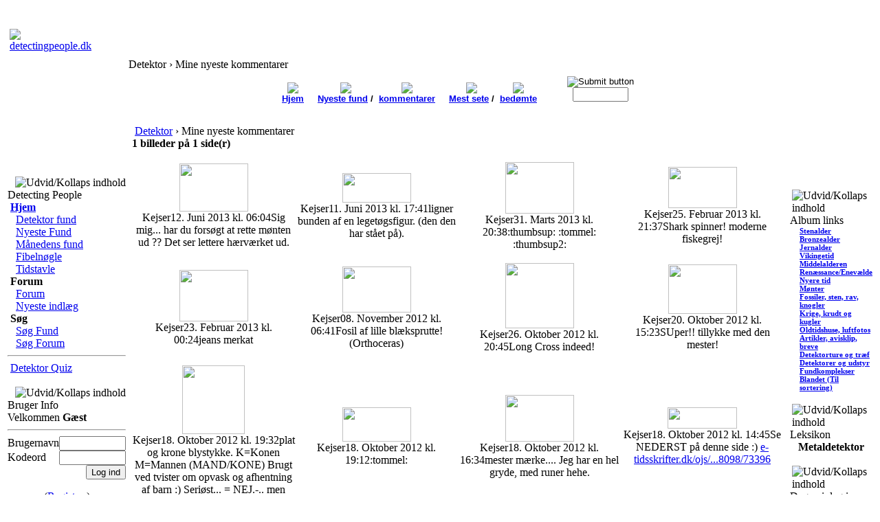

--- FILE ---
content_type: text/html; charset=utf-8
request_url: http://detecting.dk/coppermine/thumbnails/meta=lastcomby/member=489.html
body_size: 12501
content:
﻿﻿﻿﻿﻿<!DOCTYPE html PUBLIC "-//W3C//DTD XHTML 1.0 Transitional//EN"
    "http://www.w3.org/TR/xhtml1/DTD/xhtml1-transitional.dtd">
<html dir="ltr" lang="da">
<head>
<link rel=�apple-touch-icon� href=�apple-touch-icon.png�/>
<!--<script type="text/javascript" src="includes/javascript/snowstorm.js"></script>-->
<!--<script type="text/javascript" src="includes/javascript/snowstorm.js"></script>-->
<base href="http://detecting.dk/" />
<meta name="description" content="Fotoalbum Fortiden i nuet til fremtiden" />
<meta name="keywords" content="coppermine, photogallery, photo, gallery" />
<meta name="resource-type" content="document" />
<meta name="distribution" content="global" />
<meta name="author" content="detectingpeople.dk" />
<meta name="copyright" content="Copyright (c) 2026 by detectingpeople.dk" />
<meta name="robots" content="index, follow" />
<meta name="rating" content="general" />
<meta name="generator" content="CPG Dragonfly CMS: Copyright (c) 2003-2026 by CPG-Nuke Development Team, http://dragonflycms.org" />
<meta name="MSSmartTagsPreventParsing" content="true" />
<title>detectingpeople.dk &rsaquo; Detektor &rsaquo; Mine nyeste kommentarer</title><link rel="shortcut icon" href="http://detecting.dk/favicon.ico" type="image/x-icon" />
<script type="text/javascript">if (self != top) top.location.replace(self.location)</script>
<script type="text/javascript" src="includes/javascript/infobox.js"></script>
<script type="text/javascript" src="includes/javascript/blockscript.js"></script>

<script type="text/javascript" src="modules/coppermine/scripts.js"></script>
<script type="text/javascript" src="modules/coppermine/jspw.js"></script>
<script type="text/javascript" src="includes/javascript/MM_funcs.js"></script>

<link rel="copyright" href="credits.html" title="Copyrights" />
<link rel="author" href="Members_List.html" title="Brugeoversigt" />
<link rel="alternate" type="application/rss+xml" title="RSS" href="rss/news2.php" />
<link rel="stylesheet" type="text/css" href="/themes/tf_halo/style/style.css" />
<style>

/* CSS for sample sticky content */

.mattblacktabs{
overflow: hidden;
width:900px;
background:#414141;
}

.mattblacktabs ul{
margin: 0;
padding: 0;
font: bold 12px Verdana;
list-style-type: none;
}

.mattblacktabs lin{
display: inline;
margin: 0;
}

.mattblacktabs lin a{
float: left;
display: block;
text-decoration: none;
margin: 0;
padding: 7px 8px; /*padding inside each tab*/
border-right: 1px solid white; /*right divider between tabs*/
color: white;
background: #414141; /*background of tabs (default state)*/
}

.mattblacktabs lin a:visited{
color: white;
}

.mattblacktabs lin a:hover, .mattblacktabs lin.selected a{
background: black; /*background of tabs for hover state, plus tab with "selected" class assigned to its LI */
}

/* Sample CSS class applied to sticky element */

.docked{
-webkit-transition-duration: 0.5s; /*Webkit: Animation duration*/
-moz-transition-duration: 0.5s; /*Mozilla duration version*/
-o-transition-duration: 0.5s; /*Opera duration version*/
-webkit-box-shadow:0px 0px 30px gray; /*Safari shadow version*/
-moz-box-shadow:0px 0px 30px gray; /*Mozilla shadow version*/
box-shadow:0px 0px 30px gray; /*CSS3 shadow version*/
}

</style>


<script type="text/javascript" src="http://ajax.googleapis.com/ajax/libs/jquery/1.6.2/jquery.min.js"></script>

<script src="http://www.detecting.dk/stickycontent.js">

/***********************************************
* Sticky Content script (c) Dynamic Drive (www.dynamicdrive.com)
* This notice MUST stay intact for legal use
* Visit http://www.dynamicdrive.com/ for this script and 100s more.
***********************************************/

</script>

<script>

//initialize sticky content:

jQuery(document).ready(function($){

  $('#samplemenu').stickyit({
		gap: 5,
		stickyclass: "docked"
	})

})

</script>

</head>
<body>

<table class="headtable">
	<tr>
	  <td>
	    <table class="headerrow">
	      <tr>
			<td align="left"></td>
			<td align="right"><script language="javascript" src="/themes/tf_halo/systemclock.js"></script></td>
		  </tr>
		</table>
	  </td>
	</tr>
  	<tr>
	     <td colspan="3">
<table class="head-opned">
			<tr>
				<td width="212" align="left"><a href="index.php">
				<img src="/themes/tf_halo/images/logo.gif" border="0" alt="detectingpeople.dk" title="detectingpeople.dk" /></a></td>
				<td width="100%" align="center"><img src="/themes/tf_halo/images/logo.png" border="0" alt="" /></td>
				<td width="100%" align="right"><img src="/themes/tf_halo/images/WoWLogo.gif" border="0" alt=""/></td>
				
			</tr>
		</table>
            </td>
	</tr>
</table>
<table class="maintable"><tr>
  <td class="mainsidel" id="pe600" >
    <div class="blockhead">
    <img align="right" alt="Udvid/Kollaps indhold" title="Udvid/Kollaps indhold" id="pic1" src="/themes/tf_halo/images/plus.gif" onclick="blockswitch('1');" style="cursor:pointer" />  
    Detecting People  </div>
  <div class="blockcontent" id="pe1" >
      <img src="/themes/tf_halo/images/blocks/CPG_Main_Menu/icon_home.gif" alt="" />&nbsp;<a href="index.php"><strong>Hjem</strong></a><div style="margin-left: 8px;">
<img src="/themes/tf_halo/images/blocks/CPG_Main_Menu/icon_select.gif" alt="" title="" />&nbsp;<a href="/coppermine/.html">Detektor fund</a><br />
<img src="/themes/tf_halo/images/blocks/CPG_Main_Menu/icon_unselect.gif" alt="" title="" />&nbsp;<a href="/NyesteFund.html">Nyeste Fund</a><br />
<img src="/themes/tf_halo/images/blocks/CPG_Main_Menu/icon_unselect.gif" alt="" title="" />&nbsp;<a href="/Flow.html">Månedens fund</a><br />
<img src="/themes/tf_halo/images/blocks/CPG_Main_Menu/icon_unselect.gif" alt="" title="" />&nbsp;<a href="/Fibeltavle.html">Fibelnøgle</a><br />
<img src="/themes/tf_halo/images/blocks/CPG_Main_Menu/icon_unselect.gif" alt="" title="" />&nbsp;<a href="/Tidstavle.html">Tidstavle</a><br />
</div><img src="/themes/tf_halo/images/blocks/CPG_Main_Menu/icon_forums.gif" alt="" />&nbsp;<strong>Forum</strong><div style="margin-left: 8px;">
<img src="/themes/tf_halo/images/blocks/CPG_Main_Menu/icon_unselect.gif" alt="" title="" />&nbsp;<a href="/Forums.html">Forum</a><br />
<img src="/themes/tf_halo/images/blocks/CPG_Main_Menu/icon_unselect.gif" alt="" title="" />&nbsp;<a href="/ForumsCentreBlock.html">Nyeste indlæg</a><br />
</div><img src="/themes/tf_halo/images/blocks/CPG_Main_Menu/icon_search.gif" alt="" />&nbsp;<strong>S&oslash;g</strong><div style="margin-left: 8px;">
<img src="/themes/tf_halo/images/blocks/CPG_Main_Menu/icon_unselect.gif" alt="" title="" />&nbsp;<a href="/coppermine/searchcool.html">Søg Fund</a><br />
<img src="/themes/tf_halo/images/blocks/CPG_Main_Menu/icon_unselect.gif" alt="" title="" />&nbsp;<a href="/Forums/search.html">Søg Forum</a><br />
</div><hr />
<img src="/themes/tf_halo/images/blocks/CPG_Main_Menu/icon_unselect.gif" alt="" title="" />&nbsp;<a href="/Quiz4U.html">Detektor Quiz</a><br />
  </div>
  <br/>
    <div class="blockhead">
    <img align="right" alt="Udvid/Kollaps indhold" title="Udvid/Kollaps indhold" id="pic10" src="/themes/tf_halo/images/plus.gif" onclick="blockswitch('10');" style="cursor:pointer" />  
    Bruger Info  </div>
  <div class="blockcontent" id="pe10" >
      <img src="images/blocks/no_avatar.gif" alt="" /><br />Velkommen <b>G&aelig;st</b></center>

	<hr /><form action="index.php" method="post" enctype="multipart/form-data" accept-charset="utf-8"><table width="100%" border="0" cellspacing="0" cellpadding="0">

	<tr><td><label for="ulogin">Brugernavn</label></td><td align="right"><input type="text" id="ulogin" name="ulogin" size="10" maxlength="25" /></td></tr>

	<tr><td><label for="user_password">Kodeord</label></td><td align="right"><input type="password" id="user_password" name="user_password" size="10" maxlength="20" /></td></tr><tr><td align="right" colspan="2"><input type="submit" value="Log ind" /></td></tr>

	</table></form><div align="center">(<a title="Registrer" href="Your_Account/register.html">Registrer</a>)</div><hr /><img src="/images/blocks/group-1.gif" alt="" /> <u><b>Hvem er hvor:</b></u><img src="/images/blocks/visitors.gif" alt="" />&nbsp;<span class="content">1 G&aelig;ster</span><br />

  </div>
  <br/>
    </td>
<td class="main">


<div class="pagetitle">Detektor &rsaquo; Mine nyeste kommentarer</div><div class="table1" align="center"></div>
<div class="table1"><table width="100%" border="0" cellspacing="0" cellpadding="5">
  <tr>
    <td><table align="center"><span class="contentmainmenu"><center>
<!-- BEGIN album_list -->
<td><FONT FACE="Geneva, Arial" SIZE=2><b><center><a href="coppermine.html" title="G&aring; til albumlisten"><img src="/themes/tf_halo/coppermine/hjem.gif" border=0></img><br>Hjem</a></td>
<td></td>
<td></td>
<td></td>
<td></td>
<!-- END album_list -->



<!-- BEGIN register -->
<!-- END register -->


<!-- BEGIN meta_links -->                        
<td><FONT FACE="Geneva, Arial" SIZE=2><b><center><a href="coppermine/thumbnails/meta=lastup/cat=0.html" title="Nyeste fundbilleder"><img src="/themes/tf_halo/coppermine/nyestefund.gif" border=0></img><br>Nyeste fund</a> / </td>
<td></td>
<td><FONT FACE="Geneva, Arial" SIZE=2><b><center><a href="coppermine/thumbnails/meta=lastcom/cat=0.html" title="De seneste fundkommentarer"><img src="/themes/tf_halo/coppermine/nyestekommentar.gif" border=0></img><br>kommentarer</a></td>
<td></td>
<td></td>
<td></td>
<td></td>
<td><FONT FACE="Geneva, Arial" SIZE=2><b><center><a href="coppermine/thumbnails/meta=topn/cat=0.html" title="Mest sete"><img src="/themes/tf_halo/coppermine/eye.gif" border=0></img><br>Mest sete</a> / </td>
<td></td>
<td><FONT FACE="Geneva, Arial" SIZE=2><b><center><a href="coppermine/thumbnails/meta=toprated/cat=0.html" title="Bedst bed&oslash;mte"><img src="/themes/tf_halo/coppermine/thumbsup.gif" border=0></img><br>bed&oslash;mte</a></td>
<td></td>
<td></td>
<td></td>
<td></td>
<td></td>
<!--<td><FONT FACE="Geneva, Arial" SIZE=2><b><center><a href="/3dwall/mode=da&amp;cat=0.html" title="Vis aktuel album p&aring; 3D v&aelig;g...kan tage tid at loade"><img src="/themes/tf_halo/coppermine/3d.gif" border=0></img><br>3D v&aelig;g</a></td>-->
<td></td>
<td></td>
<td></td>
<td></td>
<td></td>
<td><FONT FACE="Geneva, Arial" SIZE=2><b><center>
<body>
<form name="myForm" action="/index.php?name=coppermine&file=thumbnailscool" method="post">
<input type="image" src="/themes/tf_halo/coppermine/soegknap.gif" alt="Submit button"><br>
    <input type="hidden" name="type" value="full" />
    <input type="hidden" name="meta" value="search" />
    <input type="text" name="search" maxlength="20" size="8" height="6" value="" class="textinput" />

</form>
</td>
<!-- END meta_links -->
</center></span></table><br />
    <!-- Start standard table -->
    <table width="100%" cellspacing="0" cellpadding="0" border="0"><tr><table border="0" width="100%" cellpadding="0" cellspacing="0"><tr><td colspan="7" class="tableh1">&nbsp;<a class="statlink" id="statlink" href="coppermine.html">Detektor</a>  &rsaquo; Mine nyeste kommentarer&nbsp;</td></tr></table>

<!-- Place the following code in the head section of your web page -->

<style type="text/css">

span.link {
    	position: relative;
}

    span.link a span {
    	display: none;
}

span.link a:hover {
    	font-size: 99%;
    	font-color: #000000;
}

span.link a:hover span { 
    display: block; 
    	position: absolute; 
    	margin-top: 10px; 
    	margin-left: -10px; 
	    width: 275px; padding: 5px; 
    	z-index: 100; 
    	color: #000000; 
    	background: #609260; 
	border: 1px solid #000000;
	border-width: 1px 1px 1px 1px;
    	font: 12px "Arial", sans-serif;
    	text-align: left; 
    	text-decoration: none;
}
</style>

<table width="100%" border="0" cellspacing="0" cellpadding="0"><tr>
<td colspan="" style="padding: 0px;">
<table width="100%" cellspacing="0" cellpadding="0">
<tr>
<td align="left" valign="middle" class="tableh1_compact" style="white-space: nowrap"><b>1 billeder p&aring; 1 side(r)</b></td>

</tr>
</table>
</td></tr></table>

<table border="0" cellspacing="0" cellpadding="0" width="100%"><tr>

<td valign="middle" class="gallerycat" width="25%" style="float:none;text-align:center">
<br /><a href="/coppermine/displayimage/meta=lastcomby/cat=0/pos=0.html" style="padding-top:23px;" onmouseover="showtrail(400,274.923076923,'modules/coppermine/albums/userpics/12057//normal_1370985387dias1.jpg');" onmouseout="hidetrail();" ><img src="/modules/coppermine/albums/userpics/12057/thumb_1370985387dias1.jpg" class="image" width="100" height="70" border="0"  /></a><br /><span class="thumb_title">Kejser</span><span class="thumb_caption">12. Juni 2013 kl. 06:04</span><span class="thumb_caption">Sig mig... har du forsøgt at rette mønten ud ?? Det ser lettere hærværket ud.</span><br />
</td>

<td valign="middle" class="gallerycat" width="25%" style="float:none;text-align:center">
<br /><a href="/coppermine/displayimage/meta=lastcomby/cat=0/pos=1.html" style="padding-top:23px;" onmouseover="showtrail(400,168.133333333,'modules/coppermine/albums/userpics/12471//normal_1370956784firkantet_dims.jpg');" onmouseout="hidetrail();" ><img src="/modules/coppermine/albums/userpics/12471/thumb_1370956784firkantet_dims.jpg" class="image" width="100" height="43" border="0"  /></a><br /><span class="thumb_title">Kejser</span><span class="thumb_caption">11. Juni 2013 kl. 17:41</span><span class="thumb_caption">ligner bunden af en legetøgsfigur. (den den har stået på).</span><br />
</td>

<td valign="middle" class="gallerycat" width="25%" style="float:none;text-align:center">
<br /><a href="/coppermine/displayimage/meta=lastcomby/cat=0/pos=2.html" style="padding-top:23px;" onmouseover="showtrail(400,298,'modules/coppermine/albums/userpics/12275//normal_136467138320130330_184930.jpg');" onmouseout="hidetrail();" ><img src="/modules/coppermine/albums/userpics/12275/thumb_136467138320130330_184930.jpg" class="image" width="100" height="75" border="0"  /></a><br /><span class="thumb_title">Kejser</span><span class="thumb_caption">31. Marts 2013 kl. 20:38</span><span class="thumb_caption">:thumbsup:  :tommel:  :thumbsup2:</span><br />
</td>

<td valign="middle" class="gallerycat" width="25%" style="float:none;text-align:center">
<br /><a href="/coppermine/displayimage/meta=lastcomby/cat=0/pos=3.html" style="padding-top:23px;" onmouseover="showtrail(400,234.433512683,'modules/coppermine/albums/userpics/11560//normal_1361819802dims.jpg');" onmouseout="hidetrail();" ><img src="/modules/coppermine/albums/userpics/11560/thumb_1361819802dims.jpg" class="image" width="100" height="60" border="0"  /></a><br /><span class="thumb_title">Kejser</span><span class="thumb_caption">25. Februar 2013 kl. 21:37</span><span class="thumb_caption">Shark spinner! moderne fiskegrej!</span><br />
</td>

</tr>
<tr>

<td valign="middle" class="gallerycat" width="25%" style="float:none;text-align:center">
<br /><a href="/coppermine/displayimage/meta=lastcomby/cat=0/pos=4.html" style="padding-top:23px;" onmouseover="showtrail(400,298,'modules/coppermine/albums/userpics/12303//normal_1361388349img_3385.jpg');" onmouseout="hidetrail();" ><img src="/modules/coppermine/albums/userpics/12303/thumb_1361388349img_3385.jpg" class="image" width="100" height="75" border="0"  /></a><br /><span class="thumb_title">Kejser</span><span class="thumb_caption">23. Februar 2013 kl. 00:24</span><span class="thumb_caption">jeans merkat</span><br />
</td>

<td valign="middle" class="gallerycat" width="25%" style="float:none;text-align:center">
<br /><a href="/coppermine/displayimage/meta=lastcomby/cat=0/pos=5.html" style="padding-top:23px;" onmouseover="showtrail(400,265.768595041,'modules/coppermine/albums/userpics//normal_10066-1352330968fossil_dp.jpg');" onmouseout="hidetrail();" ><img src="/modules/coppermine/albums/userpics/thumb_10066-1352330968fossil_dp.jpg" class="image" width="100" height="67" border="0"  /></a><br /><span class="thumb_title">Kejser</span><span class="thumb_caption">08. November 2012 kl. 06:41</span><span class="thumb_caption">Fosil af lille blæksprutte! (Orthoceras)</span><br />
</td>

<td valign="middle" class="gallerycat" width="25%" style="float:none;text-align:center">
<br /><a href="/coppermine/displayimage/meta=lastcomby/cat=0/pos=6.html" style="padding-top:23px;" onmouseover="showtrail(400,374.71957672,'modules/coppermine/albums/userpics/12140//normal_1351266507scan0001.jpg');" onmouseout="hidetrail();" ><img src="/modules/coppermine/albums/userpics/12140/thumb_1351266507scan0001.jpg" class="image" width="100" height="95" border="0"  /></a><br /><span class="thumb_title">Kejser</span><span class="thumb_caption">26. Oktober 2012 kl. 20:45</span><span class="thumb_caption">Long Cross indeed!</span><br />
</td>

<td valign="middle" class="gallerycat" width="25%" style="float:none;text-align:center">
<br /><a href="/coppermine/displayimage/meta=lastcomby/cat=0/pos=7.html" style="padding-top:23px;" onmouseover="showtrail(400,284.198137172,'modules/coppermine/albums/userpics//normal_10014-1350676758212.jpg');" onmouseout="hidetrail();" ><img src="/modules/coppermine/albums/userpics/thumb_10014-1350676758212.jpg" class="image" width="100" height="72" border="0"  /></a><br /><span class="thumb_title">Kejser</span><span class="thumb_caption">20. Oktober 2012 kl. 15:23</span><span class="thumb_caption">SUper!!  tillykke med den mester!</span><br />
</td>

</tr>
<tr>

<td valign="middle" class="gallerycat" width="25%" style="float:none;text-align:center">
<br /><a href="/coppermine/displayimage/meta=lastcomby/cat=0/pos=8.html" style="padding-top:23px;" onmouseover="showtrail(358.185185185,400,'modules/coppermine/albums/userpics//normal_10456-1350585597kogm.jpg');" onmouseout="hidetrail();" ><img src="/modules/coppermine/albums/userpics/thumb_10456-1350585597kogm.jpg" class="image" width="91" height="100" border="0"  /></a><br /><span class="thumb_title">Kejser</span><span class="thumb_caption">18. Oktober 2012 kl. 19:32</span><span class="thumb_caption">plat og krone blystykke.   K=Konen M=Mannen (MAND/KONE)

Brugt ved tvister om opvask og afhentning af barn :)

Seriøst... = NEJ.-.. men muligt.. hmmm</span><br />
</td>

<td valign="middle" class="gallerycat" width="25%" style="float:none;text-align:center">
<br /><a href="/coppermine/displayimage/meta=lastcomby/cat=0/pos=9.html" style="padding-top:23px;" onmouseover="showtrail(400,198,'modules/coppermine/albums/userpics/11362//normal_1347370730hvid.jpg');" onmouseout="hidetrail();" ><img src="/modules/coppermine/albums/userpics/11362/thumb_1347370730hvid.jpg" class="image" width="100" height="50" border="0"  /></a><br /><span class="thumb_title">Kejser</span><span class="thumb_caption">18. Oktober 2012 kl. 19:12</span><span class="thumb_caption">:tommel:</span><br />
</td>

<td valign="middle" class="gallerycat" width="25%" style="float:none;text-align:center">
<br /><a href="/coppermine/displayimage/meta=lastcomby/cat=0/pos=10.html" style="padding-top:23px;" onmouseover="showtrail(400,266.376068376,'modules/coppermine/albums/userpics/11004//normal_1350574480kombo_kant.jpg');" onmouseout="hidetrail();" ><img src="/modules/coppermine/albums/userpics/11004/thumb_1350574480kombo_kant.jpg" class="image" width="100" height="68" border="0"  /></a><br /><span class="thumb_title">Kejser</span><span class="thumb_caption">18. Oktober 2012 kl. 16:34</span><span class="thumb_caption">mester mærke.... Jeg har en hel gryde, med runer hehe.</span><br />
</td>

<td valign="middle" class="gallerycat" width="25%" style="float:none;text-align:center">
<br /><a href="/coppermine/displayimage/meta=lastcomby/cat=0/pos=11.html" style="padding-top:23px;" onmouseover="showtrail(400,121.339658444,'modules/coppermine/albums/userpics/10486//normal_10486-1350478608dsc00936.jpg');" onmouseout="hidetrail();" ><img src="/modules/coppermine/albums/userpics/10486/thumb_10486-1350478608dsc00936.jpg" class="image" width="101" height="31" border="0"  /></a><br /><span class="thumb_title">Kejser</span><span class="thumb_caption">18. Oktober 2012 kl. 14:45</span><span class="thumb_caption">Se NEDERST på denne side :)

<a href="http://e-tidsskrifter.dk/ojs/index.php/geografisktidsskrift/article/view/38098/73396" rel="nofollow" title="http://e-tidsskrifter.dk/ojs/index.php/geografisktidsskrift/article/view/38098/73396" target="_blank">e-tidsskrifter.dk/ojs/...8098/73396</a></span><br />
</td>

</tr>
<tr>

<td valign="middle" class="gallerycat" width="25%" style="float:none;text-align:center">
<br /><a href="/coppermine/displayimage/meta=lastcomby/cat=0/pos=12.html" style="padding-top:23px;" onmouseover="showtrail(400,177.980563654,'modules/coppermine/albums/userpics/11924//normal_1349707612ukendt_klip.jpg');" onmouseout="hidetrail();" ><img src="/modules/coppermine/albums/userpics/11924/thumb_1349707612ukendt_klip.jpg" class="image" width="101" height="45" border="0"  /></a><br /><span class="thumb_title">Kejser</span><span class="thumb_caption">09. Oktober 2012 kl. 21:42</span><span class="thumb_caption">@Loke underligt såfremt der ikke er fundet andre fra møn. JEg har et par stykker MEGET tæt på møn... men interessant hvis den har manglet hos dig.

KEJSER</span><br />
</td>

<td valign="middle" class="gallerycat" width="25%" style="float:none;text-align:center">
<br /><a href="/coppermine/displayimage/meta=lastcomby/cat=0/pos=13.html" style="padding-top:23px;" onmouseover="showtrail(400,272.633953304,'modules/coppermine/albums/userpics//normal_10025-1348600048saopindsvin.jpg');" onmouseout="hidetrail();" ><img src="/modules/coppermine/albums/userpics/thumb_10025-1348600048saopindsvin.jpg" class="image" width="100" height="69" border="0"  /></a><br /><span class="thumb_title">Kejser</span><span class="thumb_caption">25. September 2012 kl. 19:34</span><span class="thumb_caption">Faktisk er de små flintfosile søpindsvin, det man kender som "TORDEN STEN".
Findes som smykker/amuletter fra vikingetiden.

<a href="http://www.geologisknyt.dk/fileadmin/user_upload/GeologiskNyt/Artikler/2004/3/Nationalfossilet.pdf" rel="nofollow" title="http://www.geologisknyt.dk/fileadmin/user_upload/GeologiskNyt/Artikler/2004/3/Nationalfossilet.pdf" target="_blank">www.geologisknyt.dk/fi...ssilet.pdf</a></span><br />
</td>

<td valign="middle" class="gallerycat" width="25%" style="float:none;text-align:center">
<br /><a href="/coppermine/displayimage/meta=lastcomby/cat=0/pos=14.html" style="padding-top:23px;" onmouseover="showtrail(175.777777778,400,'modules/coppermine/albums/userpics/12153//normal_1347892082knap4_004-vert.jpg');" onmouseout="hidetrail();" ><img src="/modules/coppermine/albums/userpics/12153/thumb_1347892082knap4_004-vert.jpg" class="image" width="45" height="100" border="0"  /></a><br /><span class="thumb_title">Kejser</span><span class="thumb_caption">18. September 2012 kl. 07:52</span><span class="thumb_caption">Blomsterknapper kan være SUPER fine...</span><br />
</td>

<td valign="middle" class="gallerycat" width="25%" style="float:none;text-align:center">
<br /><a href="/coppermine/displayimage/meta=lastcomby/cat=0/pos=15.html" style="padding-top:23px;" onmouseover="showtrail(400,194.401028278,'modules/coppermine/albums/userpics/10489//normal_1346360081kejser_38624.jpg');" onmouseout="hidetrail();" ><img src="/modules/coppermine/albums/userpics/10489/thumb_1346360081kejser_38624.jpg" class="image" width="100" height="50" border="0"  /></a><br /><span class="thumb_title">Kejser</span><span class="thumb_caption">31. August 2012 kl. 09:50</span><span class="thumb_caption">Ingen der har set sådan en før ?</span><br />
</td>

</tr>
</table>
<script type="text/javascript" src="tooltip.js"></script><script type="text/javascript" src="ajax.js"></script>

<img src="images/spacer.gif" alt="" width="1" height="1" />
</td>
  </tr>
</table></div><br /></td><td class="mainsider" id="pe601" >
  <div class="blockhead">
 <img align="right" alt="Udvid/Kollaps indhold" title="Udvid/Kollaps indhold" id="pic14" src="/themes/tf_halo/images/plus.gif" onclick="blockswitch('14');" style="cursor:pointer" />   
    Album links  </div>
  <div class="blockcontent" id="pe14" >
      
<script language="JavaScript" type="text/javascript">
<!-- Hide script from old browsers.
function bid1500_togglelist(img) {
  var ulReturn=img.parentNode.parentNode.parentNode.parentNode.parentNode.getElementsByTagName("ul");

  if (ulReturn[0].style.display == "none") {
    img.src="/modules/Content/images/blocks/open.gif";
    ulReturn[0].style.display= "block";
  } else {
    img.src="/modules/Content/images/blocks/closed.gif";
    ulReturn[0].style.display= "none";
  }
}
// End -->
</script>

<ul style="list-style:none;margin:0;padding:0">
  <li><table border="0" cellpadding="0" cellspacing="0"><tr><td valign="top"><img src="/modules/Content/images/blocks/closed.gif" onclick="bid1500_togglelist(this)" style="border:0;margin:2px 3px 0 0;width:9px;height:9px;" alt="" /></td><td><b><div class="" style="float: left; margin-left: 2px; font-size: 11px;"><a href="/coppermine/cat=13.html">Stenalder</a></div></b></td></tr></table>  <ul style="display:none;list-style:none;margin:3px 0 1px 8px;padding:0" class="bid1500_foldinglist">
<li><img src="/modules/Content/images/blocks/arrow.gif" width="9" height="9" border="0" alt="">&nbsp;<a href="/coppermine/thumbnails/album=36.html">Udenfor kategori</a></li><li><img src="/modules/Content/images/blocks/arrow.gif" width="9" height="9" border="0" alt="">&nbsp;<a href="/coppermine/thumbnails/album=462.html">Blandede fund</a></li><li><img src="/modules/Content/images/blocks/arrow.gif" width="9" height="9" border="0" alt="">&nbsp;<a href="/coppermine/thumbnails/album=326.html">Dolke</a></li><li><img src="/modules/Content/images/blocks/arrow.gif" width="9" height="9" border="0" alt="">&nbsp;<a href="/coppermine/thumbnails/album=35.html">Flækker / Skrabere</a></li><li><img src="/modules/Content/images/blocks/arrow.gif" width="9" height="9" border="0" alt="">&nbsp;<a href="/coppermine/thumbnails/album=269.html">Flækkeblokke</a></li><li><img src="/modules/Content/images/blocks/arrow.gif" width="9" height="9" border="0" alt="">&nbsp;<a href="/coppermine/thumbnails/album=298.html">Ildsten</a></li><li><img src="/modules/Content/images/blocks/arrow.gif" width="9" height="9" border="0" alt="">&nbsp;<a href="/coppermine/thumbnails/album=280.html">Mejsler</a></li><li><img src="/modules/Content/images/blocks/arrow.gif" width="9" height="9" border="0" alt="">&nbsp;<a href="/coppermine/thumbnails/album=37.html">Pilespidser</a></li><li><img src="/modules/Content/images/blocks/arrow.gif" width="9" height="9" border="0" alt="">&nbsp;<a href="/coppermine/thumbnails/album=268.html">Segl</a></li><li><img src="/modules/Content/images/blocks/arrow.gif" width="9" height="9" border="0" alt="">&nbsp;<a href="/coppermine/thumbnails/album=292.html">Stikler</a></li><li><img src="/modules/Content/images/blocks/arrow.gif" width="9" height="9" border="0" alt="">&nbsp;<a href="/coppermine/thumbnails/album=34.html">Økser</a></li>  </ul></li>
  <li><table border="0" cellpadding="0" cellspacing="0"><tr><td valign="top"><img src="/modules/Content/images/blocks/closed.gif" onclick="bid1500_togglelist(this)" style="border:0;margin:2px 3px 0 0;width:9px;height:9px;" alt="" /></td><td><b><div class="" style="float: left; margin-left: 2px; font-size: 11px;"><a href="/coppermine/cat=18.html">Bronzealder</a></div></b></td></tr></table>  <ul style="display:none;list-style:none;margin:3px 0 1px 8px;padding:0" class="bid1500_foldinglist">
<li><img src="/modules/Content/images/blocks/arrow.gif" width="9" height="9" border="0" alt="">&nbsp;<a href="/coppermine/thumbnails/album=53.html">Udenfor kategori</a></li><li><img src="/modules/Content/images/blocks/arrow.gif" width="9" height="9" border="0" alt="">&nbsp;<a href="/coppermine/thumbnails/album=294.html">Celt</a></li><li><img src="/modules/Content/images/blocks/arrow.gif" width="9" height="9" border="0" alt="">&nbsp;<a href="/coppermine/thumbnails/album=63.html">Knapper</a></li><li><img src="/modules/Content/images/blocks/arrow.gif" width="9" height="9" border="0" alt="">&nbsp;<a href="/coppermine/thumbnails/album=295.html">Pålstav</a></li><li><img src="/modules/Content/images/blocks/arrow.gif" width="9" height="9" border="0" alt="">&nbsp;<a href="/coppermine/thumbnails/album=350.html">Ragekniv</a></li><li><img src="/modules/Content/images/blocks/arrow.gif" width="9" height="9" border="0" alt="">&nbsp;<a href="/coppermine/thumbnails/album=471.html">Randlisteøkse</a></li><li><img src="/modules/Content/images/blocks/arrow.gif" width="9" height="9" border="0" alt="">&nbsp;<a href="/coppermine/thumbnails/album=303.html">Segl</a></li><li><img src="/modules/Content/images/blocks/arrow.gif" width="9" height="9" border="0" alt="">&nbsp;<a href="/coppermine/thumbnails/album=120.html">Skålsten</a></li><li><img src="/modules/Content/images/blocks/arrow.gif" width="9" height="9" border="0" alt="">&nbsp;<a href="/coppermine/thumbnails/album=299.html">Spyd</a></li><li><img src="/modules/Content/images/blocks/arrow.gif" width="9" height="9" border="0" alt="">&nbsp;<a href="/coppermine/thumbnails/album=62.html">Sværd/Dolk</a></li><li><img src="/modules/Content/images/blocks/arrow.gif" width="9" height="9" border="0" alt="">&nbsp;<a href="/coppermine/thumbnails/album=348.html">Tutulus</a></li>  </ul></li>
  <li><table border="0" cellpadding="0" cellspacing="0"><tr><td valign="top"><img src="/modules/Content/images/blocks/closed.gif" onclick="bid1500_togglelist(this)" style="border:0;margin:2px 3px 0 0;width:9px;height:9px;" alt="" /></td><td><b><div class="" style="float: left; margin-left: 2px; font-size: 11px;"><a href="/coppermine/cat=16.html">Jernalder</a></div></b></td></tr></table>  <ul style="display:none;list-style:none;margin:3px 0 1px 8px;padding:0" class="bid1500_foldinglist">
<li><img src="/modules/Content/images/blocks/arrow.gif" width="9" height="9" border="0" alt="">&nbsp;<a href="/coppermine/thumbnails/album=54.html">Udenfor kategori</a></li><li><img src="/modules/Content/images/blocks/arrow.gif" width="9" height="9" border="0" alt="">&nbsp;<a href="/coppermine/thumbnails/album=71.html">Beslag</a></li><li><img src="/modules/Content/images/blocks/arrow.gif" width="9" height="9" border="0" alt="">&nbsp;<a href="/coppermine/thumbnails/album=297.html">Blandede fund</a></li><li><img src="/modules/Content/images/blocks/arrow.gif" width="9" height="9" border="0" alt="">&nbsp;<a href="/coppermine/thumbnails/album=219.html">Dupsko</a></li><li><img src="/modules/Content/images/blocks/arrow.gif" width="9" height="9" border="0" alt="">&nbsp;<a href="/coppermine/thumbnails/album=64.html">Fibel - Udenfor kategori</a></li><li><img src="/modules/Content/images/blocks/arrow.gif" width="9" height="9" border="0" alt="">&nbsp;<a href="/coppermine/thumbnails/album=448.html">Fibel - Armbrøstfibel</a></li><li><img src="/modules/Content/images/blocks/arrow.gif" width="9" height="9" border="0" alt="">&nbsp;<a href="/coppermine/thumbnails/album=425.html">Fibel - Bøjlefibel</a></li><li><img src="/modules/Content/images/blocks/arrow.gif" width="9" height="9" border="0" alt="">&nbsp;<a href="/coppermine/thumbnails/album=431.html">Fibel - Dyreformet fibel</a></li><li><img src="/modules/Content/images/blocks/arrow.gif" width="9" height="9" border="0" alt="">&nbsp;<a href="/coppermine/thumbnails/album=430.html">Fibel - Fuglefibel</a></li><li><img src="/modules/Content/images/blocks/arrow.gif" width="9" height="9" border="0" alt="">&nbsp;<a href="/coppermine/thumbnails/album=427.html">Fibel - Korsfibel</a></li><li><img src="/modules/Content/images/blocks/arrow.gif" width="9" height="9" border="0" alt="">&nbsp;<a href="/coppermine/thumbnails/album=433.html">Fibel - Kuglefibel</a></li><li><img src="/modules/Content/images/blocks/arrow.gif" width="9" height="9" border="0" alt="">&nbsp;<a href="/coppermine/thumbnails/album=426.html">Fibel - Næbfibel</a></li><li><img src="/modules/Content/images/blocks/arrow.gif" width="9" height="9" border="0" alt="">&nbsp;<a href="/coppermine/thumbnails/album=428.html">Fibel - Pladefibel</a></li><li><img src="/modules/Content/images/blocks/arrow.gif" width="9" height="9" border="0" alt="">&nbsp;<a href="/coppermine/thumbnails/album=437.html">Fibel - Relief fibel</a></li><li><img src="/modules/Content/images/blocks/arrow.gif" width="9" height="9" border="0" alt="">&nbsp;<a href="/coppermine/thumbnails/album=447.html">Fibel - Rygknapfibel</a></li><li><img src="/modules/Content/images/blocks/arrow.gif" width="9" height="9" border="0" alt="">&nbsp;<a href="/coppermine/thumbnails/album=434.html">Fibel - S-formet fibel</a></li><li><img src="/modules/Content/images/blocks/arrow.gif" width="9" height="9" border="0" alt="">&nbsp;<a href="/coppermine/thumbnails/album=432.html">Fibel - Skivefibel</a></li><li><img src="/modules/Content/images/blocks/arrow.gif" width="9" height="9" border="0" alt="">&nbsp;<a href="/coppermine/thumbnails/album=435.html">Fibel - Skålformet fibel</a></li><li><img src="/modules/Content/images/blocks/arrow.gif" width="9" height="9" border="0" alt="">&nbsp;<a href="/coppermine/thumbnails/album=449.html">Fibel - Trompetfibel</a></li><li><img src="/modules/Content/images/blocks/arrow.gif" width="9" height="9" border="0" alt="">&nbsp;<a href="/coppermine/thumbnails/album=184.html">Figurer</a></li><li><img src="/modules/Content/images/blocks/arrow.gif" width="9" height="9" border="0" alt="">&nbsp;<a href="/coppermine/thumbnails/album=306.html">Glas</a></li><li><img src="/modules/Content/images/blocks/arrow.gif" width="9" height="9" border="0" alt="">&nbsp;<a href="/coppermine/thumbnails/album=301.html">Guld</a></li><li><img src="/modules/Content/images/blocks/arrow.gif" width="9" height="9" border="0" alt="">&nbsp;<a href="/coppermine/thumbnails/album=201.html">Guldgubber</a></li><li><img src="/modules/Content/images/blocks/arrow.gif" width="9" height="9" border="0" alt="">&nbsp;<a href="/coppermine/thumbnails/album=190.html">Jagt, fiskeri</a></li><li><img src="/modules/Content/images/blocks/arrow.gif" width="9" height="9" border="0" alt="">&nbsp;<a href="/coppermine/thumbnails/album=200.html">Kamme</a></li><li><img src="/modules/Content/images/blocks/arrow.gif" width="9" height="9" border="0" alt="">&nbsp;<a href="/coppermine/thumbnails/album=191.html">Knuse/-kværnesten</a></li><li><img src="/modules/Content/images/blocks/arrow.gif" width="9" height="9" border="0" alt="">&nbsp;<a href="/coppermine/thumbnails/album=69.html">Nåle</a></li><li><img src="/modules/Content/images/blocks/arrow.gif" width="9" height="9" border="0" alt="">&nbsp;<a href="/coppermine/thumbnails/album=68.html">Nøgler / Låse</a></li><li><img src="/modules/Content/images/blocks/arrow.gif" width="9" height="9" border="0" alt="">&nbsp;<a href="/coppermine/thumbnails/album=187.html">Potter, keramik, ler</a></li><li><img src="/modules/Content/images/blocks/arrow.gif" width="9" height="9" border="0" alt="">&nbsp;<a href="/coppermine/thumbnails/album=296.html">Perler</a></li><li><img src="/modules/Content/images/blocks/arrow.gif" width="9" height="9" border="0" alt="">&nbsp;<a href="/coppermine/thumbnails/album=429.html">Perlespreder</a></li><li><img src="/modules/Content/images/blocks/arrow.gif" width="9" height="9" border="0" alt="">&nbsp;<a href="/coppermine/thumbnails/album=317.html">Rembeslag, remender, remløber</a></li><li><img src="/modules/Content/images/blocks/arrow.gif" width="9" height="9" border="0" alt="">&nbsp;<a href="/coppermine/thumbnails/album=65.html">Ringe</a></li><li><img src="/modules/Content/images/blocks/arrow.gif" width="9" height="9" border="0" alt="">&nbsp;<a href="/coppermine/thumbnails/album=183.html">Smykker / Vedhæng</a></li><li><img src="/modules/Content/images/blocks/arrow.gif" width="9" height="9" border="0" alt="">&nbsp;<a href="/coppermine/thumbnails/album=312.html">Sporer</a></li><li><img src="/modules/Content/images/blocks/arrow.gif" width="9" height="9" border="0" alt="">&nbsp;<a href="/coppermine/thumbnails/album=66.html">Spænder</a></li><li><img src="/modules/Content/images/blocks/arrow.gif" width="9" height="9" border="0" alt="">&nbsp;<a href="/coppermine/thumbnails/album=185.html">Sværd, Knive, Spyd</a></li><li><img src="/modules/Content/images/blocks/arrow.gif" width="9" height="9" border="0" alt="">&nbsp;<a href="/coppermine/thumbnails/album=300.html">Sølv, sølvskat</a></li><li><img src="/modules/Content/images/blocks/arrow.gif" width="9" height="9" border="0" alt="">&nbsp;<a href="/coppermine/thumbnails/album=186.html">Udvinding- og spildprodukter</a></li><li><img src="/modules/Content/images/blocks/arrow.gif" width="9" height="9" border="0" alt="">&nbsp;<a href="/coppermine/thumbnails/album=70.html">Vægtlodder</a></li>  </ul></li>
  <li><table border="0" cellpadding="0" cellspacing="0"><tr><td valign="top"><img src="/modules/Content/images/blocks/closed.gif" onclick="bid1500_togglelist(this)" style="border:0;margin:2px 3px 0 0;width:9px;height:9px;" alt="" /></td><td><b><div class="" style="float: left; margin-left: 2px; font-size: 11px;"><a href="/coppermine/cat=17.html">Vikingetid</a></div></b></td></tr></table>  <ul style="display:none;list-style:none;margin:3px 0 1px 8px;padding:0" class="bid1500_foldinglist">
<li><img src="/modules/Content/images/blocks/arrow.gif" width="9" height="9" border="0" alt="">&nbsp;<a href="/coppermine/thumbnails/album=55.html">Udenfor kategori</a></li><li><img src="/modules/Content/images/blocks/arrow.gif" width="9" height="9" border="0" alt="">&nbsp;<a href="/coppermine/thumbnails/album=463.html">Blandede fund</a></li><li><img src="/modules/Content/images/blocks/arrow.gif" width="9" height="9" border="0" alt="">&nbsp;<a href="/coppermine/thumbnails/album=281.html">Barrer</a></li><li><img src="/modules/Content/images/blocks/arrow.gif" width="9" height="9" border="0" alt="">&nbsp;<a href="/coppermine/thumbnails/album=79.html">Beslag</a></li><li><img src="/modules/Content/images/blocks/arrow.gif" width="9" height="9" border="0" alt="">&nbsp;<a href="/coppermine/thumbnails/album=72.html">Fibler</a></li><li><img src="/modules/Content/images/blocks/arrow.gif" width="9" height="9" border="0" alt="">&nbsp;<a href="/coppermine/thumbnails/album=452.html">Fibler - Emaljefibel</a></li><li><img src="/modules/Content/images/blocks/arrow.gif" width="9" height="9" border="0" alt="">&nbsp;<a href="/coppermine/thumbnails/album=453.html">Fibler - Ligearmet fibel</a></li><li><img src="/modules/Content/images/blocks/arrow.gif" width="9" height="9" border="0" alt="">&nbsp;<a href="/coppermine/thumbnails/album=458.html">Fibler - Rhombeformet fibel</a></li><li><img src="/modules/Content/images/blocks/arrow.gif" width="9" height="9" border="0" alt="">&nbsp;<a href="/coppermine/thumbnails/album=450.html">Fibler - Skivefibel</a></li><li><img src="/modules/Content/images/blocks/arrow.gif" width="9" height="9" border="0" alt="">&nbsp;<a href="/coppermine/thumbnails/album=355.html">Fibler - Skålfibel</a></li><li><img src="/modules/Content/images/blocks/arrow.gif" width="9" height="9" border="0" alt="">&nbsp;<a href="/coppermine/thumbnails/album=307.html">Fibler - Trefligede</a></li><li><img src="/modules/Content/images/blocks/arrow.gif" width="9" height="9" border="0" alt="">&nbsp;<a href="/coppermine/thumbnails/album=484.html">Fibler - Tungeformet fibel</a></li><li><img src="/modules/Content/images/blocks/arrow.gif" width="9" height="9" border="0" alt="">&nbsp;<a href="/coppermine/thumbnails/album=76.html">Nøgler / Låse</a></li><li><img src="/modules/Content/images/blocks/arrow.gif" width="9" height="9" border="0" alt="">&nbsp;<a href="/coppermine/thumbnails/album=291.html">Patricer, Matricer, fremstilling</a></li><li><img src="/modules/Content/images/blocks/arrow.gif" width="9" height="9" border="0" alt="">&nbsp;<a href="/coppermine/thumbnails/album=197.html">Perler</a></li><li><img src="/modules/Content/images/blocks/arrow.gif" width="9" height="9" border="0" alt="">&nbsp;<a href="/coppermine/thumbnails/album=77.html">Pincetter / Nåle og andre remedier</a></li><li><img src="/modules/Content/images/blocks/arrow.gif" width="9" height="9" border="0" alt="">&nbsp;<a href="/coppermine/thumbnails/album=192.html">Potter, keramik, ler</a></li><li><img src="/modules/Content/images/blocks/arrow.gif" width="9" height="9" border="0" alt="">&nbsp;<a href="/coppermine/thumbnails/album=334.html">Remdeler</a></li><li><img src="/modules/Content/images/blocks/arrow.gif" width="9" height="9" border="0" alt="">&nbsp;<a href="/coppermine/thumbnails/album=81.html">Remender</a></li><li><img src="/modules/Content/images/blocks/arrow.gif" width="9" height="9" border="0" alt="">&nbsp;<a href="/coppermine/thumbnails/album=73.html">Ringe</a></li><li><img src="/modules/Content/images/blocks/arrow.gif" width="9" height="9" border="0" alt="">&nbsp;<a href="/coppermine/thumbnails/album=461.html">Ringspænde/nål</a></li><li><img src="/modules/Content/images/blocks/arrow.gif" width="9" height="9" border="0" alt="">&nbsp;<a href="/coppermine/thumbnails/album=325.html">Runer</a></li><li><img src="/modules/Content/images/blocks/arrow.gif" width="9" height="9" border="0" alt="">&nbsp;<a href="/coppermine/thumbnails/album=275.html">Slibesten</a></li><li><img src="/modules/Content/images/blocks/arrow.gif" width="9" height="9" border="0" alt="">&nbsp;<a href="/coppermine/thumbnails/album=121.html">Smykker / Vedhæng</a></li><li><img src="/modules/Content/images/blocks/arrow.gif" width="9" height="9" border="0" alt="">&nbsp;<a href="/coppermine/thumbnails/album=74.html">Spænder</a></li><li><img src="/modules/Content/images/blocks/arrow.gif" width="9" height="9" border="0" alt="">&nbsp;<a href="/coppermine/thumbnails/album=316.html">Sværd, kniv dele</a></li><li><img src="/modules/Content/images/blocks/arrow.gif" width="9" height="9" border="0" alt="">&nbsp;<a href="/coppermine/thumbnails/album=308.html">Sølv, skattefund, brudsølv</a></li><li><img src="/modules/Content/images/blocks/arrow.gif" width="9" height="9" border="0" alt="">&nbsp;<a href="/coppermine/thumbnails/album=80.html">Tenvægte</a></li><li><img src="/modules/Content/images/blocks/arrow.gif" width="9" height="9" border="0" alt="">&nbsp;<a href="/coppermine/thumbnails/album=78.html">Vægtlodder</a></li>  </ul></li>
  <li><table border="0" cellpadding="0" cellspacing="0"><tr><td valign="top"><img src="/modules/Content/images/blocks/closed.gif" onclick="bid1500_togglelist(this)" style="border:0;margin:2px 3px 0 0;width:9px;height:9px;" alt="" /></td><td><b><div class="" style="float: left; margin-left: 2px; font-size: 11px;"><a href="/coppermine/cat=19.html">Middelalderen</a></div></b></td></tr></table>  <ul style="display:none;list-style:none;margin:3px 0 1px 8px;padding:0" class="bid1500_foldinglist">
<li><img src="/modules/Content/images/blocks/arrow.gif" width="9" height="9" border="0" alt="">&nbsp;<a href="/coppermine/thumbnails/album=193.html">Udenfor kategori</a></li><li><img src="/modules/Content/images/blocks/arrow.gif" width="9" height="9" border="0" alt="">&nbsp;<a href="/coppermine/thumbnails/album=464.html">Blandede fund</a></li><li><img src="/modules/Content/images/blocks/arrow.gif" width="9" height="9" border="0" alt="">&nbsp;<a href="/coppermine/thumbnails/album=91.html">Beslag</a></li><li><img src="/modules/Content/images/blocks/arrow.gif" width="9" height="9" border="0" alt="">&nbsp;<a href="/coppermine/thumbnails/album=11.html">Bogspænder</a></li><li><img src="/modules/Content/images/blocks/arrow.gif" width="9" height="9" border="0" alt="">&nbsp;<a href="/coppermine/thumbnails/album=189.html">Drikkekrukker-/Bægre</a></li><li><img src="/modules/Content/images/blocks/arrow.gif" width="9" height="9" border="0" alt="">&nbsp;<a href="/coppermine/thumbnails/album=82.html">Fibel - Uden for kategori</a></li><li><img src="/modules/Content/images/blocks/arrow.gif" width="9" height="9" border="0" alt="">&nbsp;<a href="/coppermine/thumbnails/album=440.html">Fibel - Fuglefibel</a></li><li><img src="/modules/Content/images/blocks/arrow.gif" width="9" height="9" border="0" alt="">&nbsp;<a href="/coppermine/thumbnails/album=439.html">Fibel - Gudslam</a></li><li><img src="/modules/Content/images/blocks/arrow.gif" width="9" height="9" border="0" alt="">&nbsp;<a href="/coppermine/thumbnails/album=438.html">Fibel - Urnes</a></li><li><img src="/modules/Content/images/blocks/arrow.gif" width="9" height="9" border="0" alt="">&nbsp;<a href="/coppermine/thumbnails/album=436.html">Fingerbøl</a></li><li><img src="/modules/Content/images/blocks/arrow.gif" width="9" height="9" border="0" alt="">&nbsp;<a href="/coppermine/thumbnails/album=89.html">Klokker</a></li><li><img src="/modules/Content/images/blocks/arrow.gif" width="9" height="9" border="0" alt="">&nbsp;<a href="/coppermine/thumbnails/album=85.html">Knapper</a></li><li><img src="/modules/Content/images/blocks/arrow.gif" width="9" height="9" border="0" alt="">&nbsp;<a href="/coppermine/thumbnails/album=86.html">Nøgler / Låse</a></li><li><img src="/modules/Content/images/blocks/arrow.gif" width="9" height="9" border="0" alt="">&nbsp;<a href="/coppermine/thumbnails/album=87.html">Nåle</a></li><li><img src="/modules/Content/images/blocks/arrow.gif" width="9" height="9" border="0" alt="">&nbsp;<a href="/coppermine/thumbnails/album=304.html">Pilgrimsmærke</a></li><li><img src="/modules/Content/images/blocks/arrow.gif" width="9" height="9" border="0" alt="">&nbsp;<a href="/coppermine/thumbnails/album=92.html">Plomber</a></li><li><img src="/modules/Content/images/blocks/arrow.gif" width="9" height="9" border="0" alt="">&nbsp;<a href="/coppermine/thumbnails/album=90.html">Rasleblik</a></li><li><img src="/modules/Content/images/blocks/arrow.gif" width="9" height="9" border="0" alt="">&nbsp;<a href="/coppermine/thumbnails/album=95.html">Remender / endeduppe</a></li><li><img src="/modules/Content/images/blocks/arrow.gif" width="9" height="9" border="0" alt="">&nbsp;<a href="/coppermine/thumbnails/album=83.html">Ringe</a></li><li><img src="/modules/Content/images/blocks/arrow.gif" width="9" height="9" border="0" alt="">&nbsp;<a href="/coppermine/thumbnails/album=460.html">Ringspænder</a></li><li><img src="/modules/Content/images/blocks/arrow.gif" width="9" height="9" border="0" alt="">&nbsp;<a href="/coppermine/thumbnails/album=84.html">Spænder</a></li><li><img src="/modules/Content/images/blocks/arrow.gif" width="9" height="9" border="0" alt="">&nbsp;<a href="/coppermine/thumbnails/album=88.html">Vægtlodder</a></li><li><img src="/modules/Content/images/blocks/arrow.gif" width="9" height="9" border="0" alt="">&nbsp;<a href="/coppermine/thumbnails/album=93.html">Seglstamper</a></li><li><img src="/modules/Content/images/blocks/arrow.gif" width="9" height="9" border="0" alt="">&nbsp;<a href="/coppermine/thumbnails/album=198.html">Smykker / Vedhæng</a></li><li><img src="/modules/Content/images/blocks/arrow.gif" width="9" height="9" border="0" alt="">&nbsp;<a href="/coppermine/thumbnails/album=96.html">Sværd / Kniv-dele</a></li><li><img src="/modules/Content/images/blocks/arrow.gif" width="9" height="9" border="0" alt="">&nbsp;<a href="/coppermine/thumbnails/album=94.html">Tenvægte</a></li>  </ul></li>
  <li><table border="0" cellpadding="0" cellspacing="0"><tr><td valign="top"><img src="/modules/Content/images/blocks/closed.gif" onclick="bid1500_togglelist(this)" style="border:0;margin:2px 3px 0 0;width:9px;height:9px;" alt="" /></td><td><b><div class="" style="float: left; margin-left: 2px; font-size: 11px;"><a href="/coppermine/cat=23.html">Renæssance/Enevælde</a></div></b></td></tr></table>  <ul style="display:none;list-style:none;margin:3px 0 1px 8px;padding:0" class="bid1500_foldinglist">
<li><img src="/modules/Content/images/blocks/arrow.gif" width="9" height="9" border="0" alt="">&nbsp;<a href="/coppermine/thumbnails/album=98.html">Udenfor kategori</a></li><li><img src="/modules/Content/images/blocks/arrow.gif" width="9" height="9" border="0" alt="">&nbsp;<a href="/coppermine/thumbnails/album=472.html">Beslag</a></li><li><img src="/modules/Content/images/blocks/arrow.gif" width="9" height="9" border="0" alt="">&nbsp;<a href="/coppermine/thumbnails/album=465.html">Blandede fund</a></li><li><img src="/modules/Content/images/blocks/arrow.gif" width="9" height="9" border="0" alt="">&nbsp;<a href="/coppermine/thumbnails/album=113.html">Knive, skeer, gafler</a></li><li><img src="/modules/Content/images/blocks/arrow.gif" width="9" height="9" border="0" alt="">&nbsp;<a href="/coppermine/thumbnails/album=106.html">Bjælder</a></li><li><img src="/modules/Content/images/blocks/arrow.gif" width="9" height="9" border="0" alt="">&nbsp;<a href="/coppermine/thumbnails/album=101.html">Bogspænder</a></li><li><img src="/modules/Content/images/blocks/arrow.gif" width="9" height="9" border="0" alt="">&nbsp;<a href="/coppermine/thumbnails/album=102.html">Brocher/smykker</a></li><li><img src="/modules/Content/images/blocks/arrow.gif" width="9" height="9" border="0" alt="">&nbsp;<a href="/coppermine/thumbnails/album=115.html">Fingerbøl</a></li><li><img src="/modules/Content/images/blocks/arrow.gif" width="9" height="9" border="0" alt="">&nbsp;<a href="/coppermine/thumbnails/album=104.html">Knapper</a></li><li><img src="/modules/Content/images/blocks/arrow.gif" width="9" height="9" border="0" alt="">&nbsp;<a href="/coppermine/thumbnails/album=116.html">Legetøj</a></li><li><img src="/modules/Content/images/blocks/arrow.gif" width="9" height="9" border="0" alt="">&nbsp;<a href="/coppermine/thumbnails/album=349.html">Lertøj/Keramik</a></li><li><img src="/modules/Content/images/blocks/arrow.gif" width="9" height="9" border="0" alt="">&nbsp;<a href="/coppermine/thumbnails/album=108.html">Nøgler / Låse</a></li><li><img src="/modules/Content/images/blocks/arrow.gif" width="9" height="9" border="0" alt="">&nbsp;<a href="/coppermine/thumbnails/album=110.html">Plomber</a></li><li><img src="/modules/Content/images/blocks/arrow.gif" width="9" height="9" border="0" alt="">&nbsp;<a href="/coppermine/thumbnails/album=105.html">Ringe</a></li><li><img src="/modules/Content/images/blocks/arrow.gif" width="9" height="9" border="0" alt="">&nbsp;<a href="/coppermine/thumbnails/album=112.html">Seglstamper</a></li><li><img src="/modules/Content/images/blocks/arrow.gif" width="9" height="9" border="0" alt="">&nbsp;<a href="/coppermine/thumbnails/album=103.html">Spænder</a></li><li><img src="/modules/Content/images/blocks/arrow.gif" width="9" height="9" border="0" alt="">&nbsp;<a href="/coppermine/thumbnails/album=118.html">Vægtlodder</a></li>  </ul></li>
  <li><table border="0" cellpadding="0" cellspacing="0"><tr><td valign="top"><img src="/modules/Content/images/blocks/closed.gif" onclick="bid1500_togglelist(this)" style="border:0;margin:2px 3px 0 0;width:9px;height:9px;" alt="" /></td><td><b><div class="" style="float: left; margin-left: 2px; font-size: 11px;"><a href="/coppermine/cat=33.html">Nyere tid</a></div></b></td></tr></table>  <ul style="display:none;list-style:none;margin:3px 0 1px 8px;padding:0" class="bid1500_foldinglist">
<li><img src="/modules/Content/images/blocks/arrow.gif" width="9" height="9" border="0" alt="">&nbsp;<a href="/coppermine/thumbnails/album=245.html">Udenfor kategori</a></li><li><img src="/modules/Content/images/blocks/arrow.gif" width="9" height="9" border="0" alt="">&nbsp;<a href="/coppermine/thumbnails/album=466.html">Blandede fund</a></li><li><img src="/modules/Content/images/blocks/arrow.gif" width="9" height="9" border="0" alt="">&nbsp;<a href="/coppermine/thumbnails/album=258.html">Beslag</a></li><li><img src="/modules/Content/images/blocks/arrow.gif" width="9" height="9" border="0" alt="">&nbsp;<a href="/coppermine/thumbnails/album=260.html">Bestik</a></li><li><img src="/modules/Content/images/blocks/arrow.gif" width="9" height="9" border="0" alt="">&nbsp;<a href="/coppermine/thumbnails/album=248.html">Bogspænder</a></li><li><img src="/modules/Content/images/blocks/arrow.gif" width="9" height="9" border="0" alt="">&nbsp;<a href="/coppermine/thumbnails/album=249.html">Brocher/smykker</a></li><li><img src="/modules/Content/images/blocks/arrow.gif" width="9" height="9" border="0" alt="">&nbsp;<a href="/coppermine/thumbnails/album=262.html">Fingerbøl</a></li><li><img src="/modules/Content/images/blocks/arrow.gif" width="9" height="9" border="0" alt="">&nbsp;<a href="/coppermine/thumbnails/album=309.html">Flasker, glas, patentpropper</a></li><li><img src="/modules/Content/images/blocks/arrow.gif" width="9" height="9" border="0" alt="">&nbsp;<a href="/coppermine/thumbnails/album=253.html">Bjælder</a></li><li><img src="/modules/Content/images/blocks/arrow.gif" width="9" height="9" border="0" alt="">&nbsp;<a href="/coppermine/thumbnails/album=251.html">Knapper</a></li><li><img src="/modules/Content/images/blocks/arrow.gif" width="9" height="9" border="0" alt="">&nbsp;<a href="/coppermine/thumbnails/album=256.html">Knive og skeder</a></li><li><img src="/modules/Content/images/blocks/arrow.gif" width="9" height="9" border="0" alt="">&nbsp;<a href="/coppermine/thumbnails/album=263.html">Legetøj</a></li><li><img src="/modules/Content/images/blocks/arrow.gif" width="9" height="9" border="0" alt="">&nbsp;<a href="/coppermine/thumbnails/album=246.html">Medaljer/Pins</a></li><li><img src="/modules/Content/images/blocks/arrow.gif" width="9" height="9" border="0" alt="">&nbsp;<a href="/coppermine/thumbnails/album=254.html">Møbelbeslag</a></li><li><img src="/modules/Content/images/blocks/arrow.gif" width="9" height="9" border="0" alt="">&nbsp;<a href="/coppermine/thumbnails/album=255.html">Nøgler / Låse</a></li><li><img src="/modules/Content/images/blocks/arrow.gif" width="9" height="9" border="0" alt="">&nbsp;<a href="/coppermine/thumbnails/album=266.html">Piber</a></li><li><img src="/modules/Content/images/blocks/arrow.gif" width="9" height="9" border="0" alt="">&nbsp;<a href="/coppermine/thumbnails/album=257.html">Plomber</a></li><li><img src="/modules/Content/images/blocks/arrow.gif" width="9" height="9" border="0" alt="">&nbsp;<a href="/coppermine/thumbnails/album=252.html">Ringe</a></li><li><img src="/modules/Content/images/blocks/arrow.gif" width="9" height="9" border="0" alt="">&nbsp;<a href="/coppermine/thumbnails/album=259.html">Seglstamper</a></li><li><img src="/modules/Content/images/blocks/arrow.gif" width="9" height="9" border="0" alt="">&nbsp;<a href="/coppermine/thumbnails/album=302.html">Seletøj</a></li><li><img src="/modules/Content/images/blocks/arrow.gif" width="9" height="9" border="0" alt="">&nbsp;<a href="/coppermine/thumbnails/album=261.html">Sporer</a></li><li><img src="/modules/Content/images/blocks/arrow.gif" width="9" height="9" border="0" alt="">&nbsp;<a href="/coppermine/thumbnails/album=247.html">Spuns</a></li><li><img src="/modules/Content/images/blocks/arrow.gif" width="9" height="9" border="0" alt="">&nbsp;<a href="/coppermine/thumbnails/album=250.html">Spænder</a></li><li><img src="/modules/Content/images/blocks/arrow.gif" width="9" height="9" border="0" alt="">&nbsp;<a href="/coppermine/thumbnails/album=264.html">Ure / Uroptræk</a></li><li><img src="/modules/Content/images/blocks/arrow.gif" width="9" height="9" border="0" alt="">&nbsp;<a href="/coppermine/thumbnails/album=265.html">Vægtlodder</a></li>  </ul></li>
  <li><table border="0" cellpadding="0" cellspacing="0"><tr><td valign="top"><img src="/modules/Content/images/blocks/closed.gif" onclick="bid1500_togglelist(this)" style="border:0;margin:2px 3px 0 0;width:9px;height:9px;" alt="" /></td><td><b><div class="" style="float: left; margin-left: 2px; font-size: 11px;"><a href="/coppermine/cat=5.html">Mønter</a></div></b></td></tr></table>  <ul style="display:none;list-style:none;margin:3px 0 1px 8px;padding:0" class="bid1500_foldinglist">
<li><img src="/modules/Content/images/blocks/arrow.gif" width="9" height="9" border="0" alt="">&nbsp;<a href="/coppermine/thumbnails/album=194.html">Mønter uden ID</a></li><li><img src="/modules/Content/images/blocks/arrow.gif" width="9" height="9" border="0" alt="">&nbsp;<a href="/coppermine/thumbnails/album=354.html">Møntfund parade</a></li><li><img src="/modules/Content/images/blocks/arrow.gif" width="9" height="9" border="0" alt="">&nbsp;<a href="/coppermine/thumbnails/album=1.html">Vikingmønter</a></li><li><img src="/modules/Content/images/blocks/arrow.gif" width="9" height="9" border="0" alt="">&nbsp;<a href="/coppermine/thumbnails/album=123.html">1014-1035 Knud den Store</a></li><li><img src="/modules/Content/images/blocks/arrow.gif" width="9" height="9" border="0" alt="">&nbsp;<a href="/coppermine/thumbnails/album=124.html">1035-1042 Hardeknud</a></li><li><img src="/modules/Content/images/blocks/arrow.gif" width="9" height="9" border="0" alt="">&nbsp;<a href="/coppermine/thumbnails/album=125.html">1042-1047 Magnus den Gode</a></li><li><img src="/modules/Content/images/blocks/arrow.gif" width="9" height="9" border="0" alt="">&nbsp;<a href="/coppermine/thumbnails/album=126.html">1047-1074 Svend Estridsen</a></li><li><img src="/modules/Content/images/blocks/arrow.gif" width="9" height="9" border="0" alt="">&nbsp;<a href="/coppermine/thumbnails/album=127.html">1074-1080 Harald Hen</a></li><li><img src="/modules/Content/images/blocks/arrow.gif" width="9" height="9" border="0" alt="">&nbsp;<a href="/coppermine/thumbnails/album=128.html">1080-1086 Knud den Hellige</a></li><li><img src="/modules/Content/images/blocks/arrow.gif" width="9" height="9" border="0" alt="">&nbsp;<a href="/coppermine/thumbnails/album=129.html">1086-1095 Oluf Hunger</a></li><li><img src="/modules/Content/images/blocks/arrow.gif" width="9" height="9" border="0" alt="">&nbsp;<a href="/coppermine/thumbnails/album=130.html">1095-1103 Erik Ejegod</a></li><li><img src="/modules/Content/images/blocks/arrow.gif" width="9" height="9" border="0" alt="">&nbsp;<a href="/coppermine/thumbnails/album=132.html">1134-1137 Erik Emune</a></li><li><img src="/modules/Content/images/blocks/arrow.gif" width="9" height="9" border="0" alt="">&nbsp;<a href="/coppermine/thumbnails/album=135.html">1146-1157 Svend Grathe</a></li><li><img src="/modules/Content/images/blocks/arrow.gif" width="9" height="9" border="0" alt="">&nbsp;<a href="/coppermine/thumbnails/album=137.html">1154-1182 Valdemar den Store</a></li><li><img src="/modules/Content/images/blocks/arrow.gif" width="9" height="9" border="0" alt="">&nbsp;<a href="/coppermine/thumbnails/album=138.html">1182-1202 Knud 6.</a></li><li><img src="/modules/Content/images/blocks/arrow.gif" width="9" height="9" border="0" alt="">&nbsp;<a href="/coppermine/thumbnails/album=139.html">1202-1241 Valdemar Sejr</a></li><li><img src="/modules/Content/images/blocks/arrow.gif" width="9" height="9" border="0" alt="">&nbsp;<a href="/coppermine/thumbnails/album=469.html">1241-1375 Borgerkrigsmønt uden ID (BM)</a></li><li><img src="/modules/Content/images/blocks/arrow.gif" width="9" height="9" border="0" alt="">&nbsp;<a href="/coppermine/thumbnails/album=140.html">1241-1250 Erik Plovpenning    (BM)</a></li><li><img src="/modules/Content/images/blocks/arrow.gif" width="9" height="9" border="0" alt="">&nbsp;<a href="/coppermine/thumbnails/album=141.html">1250-1252 Abel                (BM)</a></li><li><img src="/modules/Content/images/blocks/arrow.gif" width="9" height="9" border="0" alt="">&nbsp;<a href="/coppermine/thumbnails/album=142.html">1252-1259 Christoffer 1.      (BM)</a></li><li><img src="/modules/Content/images/blocks/arrow.gif" width="9" height="9" border="0" alt="">&nbsp;<a href="/coppermine/thumbnails/album=143.html">1259-1286 Erik Klipping       (BM)</a></li><li><img src="/modules/Content/images/blocks/arrow.gif" width="9" height="9" border="0" alt="">&nbsp;<a href="/coppermine/thumbnails/album=144.html">1286-1319 Erik Menved         (BM)</a></li><li><img src="/modules/Content/images/blocks/arrow.gif" width="9" height="9" border="0" alt="">&nbsp;<a href="/coppermine/thumbnails/album=145.html">1319-1332 Christoffer 2.      (BM)</a></li><li><img src="/modules/Content/images/blocks/arrow.gif" width="9" height="9" border="0" alt="">&nbsp;<a href="/coppermine/thumbnails/album=146.html">1332-1340 Danmark uden konge  (BM)</a></li><li><img src="/modules/Content/images/blocks/arrow.gif" width="9" height="9" border="0" alt="">&nbsp;<a href="/coppermine/thumbnails/album=147.html">1332-1360 Magnus Smek i Skåne (BM)</a></li><li><img src="/modules/Content/images/blocks/arrow.gif" width="9" height="9" border="0" alt="">&nbsp;<a href="/coppermine/thumbnails/album=148.html">1340-1375 Valdemar Atterdag   (BM)</a></li><li><img src="/modules/Content/images/blocks/arrow.gif" width="9" height="9" border="0" alt="">&nbsp;<a href="/coppermine/thumbnails/album=150.html">1396-1439 Erik af Pommern</a></li><li><img src="/modules/Content/images/blocks/arrow.gif" width="9" height="9" border="0" alt="">&nbsp;<a href="/coppermine/thumbnails/album=151.html">1440-1448 Christoffer af Bayern</a></li><li><img src="/modules/Content/images/blocks/arrow.gif" width="9" height="9" border="0" alt="">&nbsp;<a href="/coppermine/thumbnails/album=487.html">1448-1481 Christian I</a></li><li><img src="/modules/Content/images/blocks/arrow.gif" width="9" height="9" border="0" alt="">&nbsp;<a href="/coppermine/thumbnails/album=152.html">1481-1483 Rigsrådet</a></li><li><img src="/modules/Content/images/blocks/arrow.gif" width="9" height="9" border="0" alt="">&nbsp;<a href="/coppermine/thumbnails/album=153.html">1483-1513 Hans</a></li><li><img src="/modules/Content/images/blocks/arrow.gif" width="9" height="9" border="0" alt="">&nbsp;<a href="/coppermine/thumbnails/album=154.html">1513-1523 Christian II</a></li><li><img src="/modules/Content/images/blocks/arrow.gif" width="9" height="9" border="0" alt="">&nbsp;<a href="/coppermine/thumbnails/album=155.html">1523-1533 Frederik I</a></li><li><img src="/modules/Content/images/blocks/arrow.gif" width="9" height="9" border="0" alt="">&nbsp;<a href="/coppermine/thumbnails/album=156.html">1534-1559 Christian III</a></li><li><img src="/modules/Content/images/blocks/arrow.gif" width="9" height="9" border="0" alt="">&nbsp;<a href="/coppermine/thumbnails/album=157.html">1559-1588 Frederik II</a></li><li><img src="/modules/Content/images/blocks/arrow.gif" width="9" height="9" border="0" alt="">&nbsp;<a href="/coppermine/thumbnails/album=158.html">1588-1648 Christian IV</a></li><li><img src="/modules/Content/images/blocks/arrow.gif" width="9" height="9" border="0" alt="">&nbsp;<a href="/coppermine/thumbnails/album=159.html">1648-1670 Frederik III</a></li><li><img src="/modules/Content/images/blocks/arrow.gif" width="9" height="9" border="0" alt="">&nbsp;<a href="/coppermine/thumbnails/album=160.html">1670-1699 Christian V</a></li><li><img src="/modules/Content/images/blocks/arrow.gif" width="9" height="9" border="0" alt="">&nbsp;<a href="/coppermine/thumbnails/album=161.html">1699-1730 Frederik IV</a></li><li><img src="/modules/Content/images/blocks/arrow.gif" width="9" height="9" border="0" alt="">&nbsp;<a href="/coppermine/thumbnails/album=162.html">1730-1746 Christian VI</a></li><li><img src="/modules/Content/images/blocks/arrow.gif" width="9" height="9" border="0" alt="">&nbsp;<a href="/coppermine/thumbnails/album=163.html">1746-1766 Frederik V</a></li><li><img src="/modules/Content/images/blocks/arrow.gif" width="9" height="9" border="0" alt="">&nbsp;<a href="/coppermine/thumbnails/album=164.html">1766-1808 Christian VII</a></li><li><img src="/modules/Content/images/blocks/arrow.gif" width="9" height="9" border="0" alt="">&nbsp;<a href="/coppermine/thumbnails/album=165.html">1808-1839 Frederik VI</a></li><li><img src="/modules/Content/images/blocks/arrow.gif" width="9" height="9" border="0" alt="">&nbsp;<a href="/coppermine/thumbnails/album=166.html">1839-1848 Christian VIII</a></li><li><img src="/modules/Content/images/blocks/arrow.gif" width="9" height="9" border="0" alt="">&nbsp;<a href="/coppermine/thumbnails/album=167.html">1848-1863 Frederik VII</a></li><li><img src="/modules/Content/images/blocks/arrow.gif" width="9" height="9" border="0" alt="">&nbsp;<a href="/coppermine/thumbnails/album=168.html">1863-1906 Christian IX</a></li><li><img src="/modules/Content/images/blocks/arrow.gif" width="9" height="9" border="0" alt="">&nbsp;<a href="/coppermine/thumbnails/album=169.html">1906-1912 Frederik VIII</a></li><li><img src="/modules/Content/images/blocks/arrow.gif" width="9" height="9" border="0" alt="">&nbsp;<a href="/coppermine/thumbnails/album=170.html">1912-1947 Christian X</a></li><li><img src="/modules/Content/images/blocks/arrow.gif" width="9" height="9" border="0" alt="">&nbsp;<a href="/coppermine/thumbnails/album=171.html">1947-1972 Frederik IX</a></li><li><img src="/modules/Content/images/blocks/arrow.gif" width="9" height="9" border="0" alt="">&nbsp;<a href="/coppermine/thumbnails/album=172.html">1972-     Margrethe II</a></li>  </ul></li>
  <li><table border="0" cellpadding="0" cellspacing="0"><tr><td valign="top"><img src="/modules/Content/images/blocks/closed.gif" onclick="bid1500_togglelist(this)" style="border:0;margin:2px 3px 0 0;width:9px;height:9px;" alt="" /></td><td><b><div class="" style="float: left; margin-left: 2px; font-size: 11px;"><a href="/coppermine/cat=3.html">Fossiler, sten, rav, knogler</a></div></b></td></tr></table>  <ul style="display:none;list-style:none;margin:3px 0 1px 8px;padding:0" class="bid1500_foldinglist">
<li><img src="/modules/Content/images/blocks/arrow.gif" width="9" height="9" border="0" alt="">&nbsp;<a href="/coppermine/thumbnails/album=30.html">Fossiler</a></li><li><img src="/modules/Content/images/blocks/arrow.gif" width="9" height="9" border="0" alt="">&nbsp;<a href="/coppermine/thumbnails/album=28.html">Sten</a></li><li><img src="/modules/Content/images/blocks/arrow.gif" width="9" height="9" border="0" alt="">&nbsp;<a href="/coppermine/thumbnails/album=31.html">Meteoriter</a></li><li><img src="/modules/Content/images/blocks/arrow.gif" width="9" height="9" border="0" alt="">&nbsp;<a href="/coppermine/thumbnails/album=32.html">Metalholdige sten</a></li><li><img src="/modules/Content/images/blocks/arrow.gif" width="9" height="9" border="0" alt="">&nbsp;<a href="/coppermine/thumbnails/album=182.html">Rav</a></li>  </ul></li>
  <li><table border="0" cellpadding="0" cellspacing="0"><tr><td valign="top"><img src="/modules/Content/images/blocks/closed.gif" onclick="bid1500_togglelist(this)" style="border:0;margin:2px 3px 0 0;width:9px;height:9px;" alt="" /></td><td><b><div class="" style="float: left; margin-left: 2px; font-size: 11px;"><a href="/coppermine/cat=14.html">Krige, krudt og kugler</a></div></b></td></tr></table>  <ul style="display:none;list-style:none;margin:3px 0 1px 8px;padding:0" class="bid1500_foldinglist">
<li><img src="/modules/Content/images/blocks/arrow.gif" width="9" height="9" border="0" alt="">&nbsp;<a href="/coppermine/thumbnails/album=46.html">Udenfor kategori</a></li><li><img src="/modules/Content/images/blocks/arrow.gif" width="9" height="9" border="0" alt="">&nbsp;<a href="/coppermine/thumbnails/album=43.html">1864</a></li><li><img src="/modules/Content/images/blocks/arrow.gif" width="9" height="9" border="0" alt="">&nbsp;<a href="/coppermine/thumbnails/album=44.html">1. Verdenskrig</a></li><li><img src="/modules/Content/images/blocks/arrow.gif" width="9" height="9" border="0" alt="">&nbsp;<a href="/coppermine/thumbnails/album=45.html">2. Verdenskrig</a></li><li><img src="/modules/Content/images/blocks/arrow.gif" width="9" height="9" border="0" alt="">&nbsp;<a href="/coppermine/thumbnails/album=47.html">Jagt, hjemmeværn</a></li><li><img src="/modules/Content/images/blocks/arrow.gif" width="9" height="9" border="0" alt="">&nbsp;<a href="/coppermine/thumbnails/album=48.html">Musketkugler</a></li><li><img src="/modules/Content/images/blocks/arrow.gif" width="9" height="9" border="0" alt="">&nbsp;<a href="/coppermine/thumbnails/album=59.html">Granater</a></li><li><img src="/modules/Content/images/blocks/arrow.gif" width="9" height="9" border="0" alt="">&nbsp;<a href="/coppermine/thumbnails/album=368.html">Krig 1848 og 1864</a></li><li><img src="/modules/Content/images/blocks/arrow.gif" width="9" height="9" border="0" alt="">&nbsp;<a href="/coppermine/thumbnails/album=369.html">Krig ww1 og ww2</a></li><li><img src="/modules/Content/images/blocks/arrow.gif" width="9" height="9" border="0" alt="">&nbsp;<a href="/coppermine/thumbnails/album=370.html">Millitæreffekter diverse</a></li><li><img src="/modules/Content/images/blocks/arrow.gif" width="9" height="9" border="0" alt="">&nbsp;<a href="/coppermine/thumbnails/album=371.html">Pistoler, geværer, knive, bajonetter</a></li><li><img src="/modules/Content/images/blocks/arrow.gif" width="9" height="9" border="0" alt="">&nbsp;<a href="/coppermine/thumbnails/album=372.html">Patronhylstre, fænghætter</a></li><li><img src="/modules/Content/images/blocks/arrow.gif" width="9" height="9" border="0" alt="">&nbsp;<a href="/coppermine/thumbnails/album=373.html">Kugler, projektiler, granater og skarpe skud</a></li>  </ul></li>
  <li><table border="0" cellpadding="0" cellspacing="0"><tr><td valign="top"><img src="/modules/Content/images/blocks/closed.gif" onclick="bid1500_togglelist(this)" style="border:0;margin:2px 3px 0 0;width:9px;height:9px;" alt="" /></td><td><b><div class="" style="float: left; margin-left: 2px; font-size: 11px;"><a href="/coppermine/cat=39.html">Oldtidshuse, luftfotos</a></div></b></td></tr></table>  <ul style="display:none;list-style:none;margin:3px 0 1px 8px;padding:0" class="bid1500_foldinglist">
<li><img src="/modules/Content/images/blocks/arrow.gif" width="9" height="9" border="0" alt="">&nbsp;<a href="/coppermine/thumbnails/album=323.html">Luftfoto</a></li><li><img src="/modules/Content/images/blocks/arrow.gif" width="9" height="9" border="0" alt="">&nbsp;<a href="/coppermine/thumbnails/album=324.html">Oldtidshuse</a></li>  </ul></li>
  <li><table border="0" cellpadding="0" cellspacing="0"><tr><td valign="top"><img src="/modules/Content/images/blocks/closed.gif" onclick="bid1500_togglelist(this)" style="border:0;margin:2px 3px 0 0;width:9px;height:9px;" alt="" /></td><td><b><div class="" style="float: left; margin-left: 2px; font-size: 11px;"><a href="/coppermine/cat=4.html">Artikler, avisklip, breve</a></div></b></td></tr></table>  <ul style="display:none;list-style:none;margin:3px 0 1px 8px;padding:0" class="bid1500_foldinglist">
<li><img src="/modules/Content/images/blocks/arrow.gif" width="9" height="9" border="0" alt="">&nbsp;<a href="/coppermine/thumbnails/album=374.html">Bøger</a></li>  </ul></li>
  <li><table border="0" cellpadding="0" cellspacing="0"><tr><td valign="top"><img src="/modules/Content/images/blocks/closed.gif" onclick="bid1500_togglelist(this)" style="border:0;margin:2px 3px 0 0;width:9px;height:9px;" alt="" /></td><td><b><div class="" style="float: left; margin-left: 2px; font-size: 11px;"><a href="/coppermine/cat=34.html">Detektorture og træf</a></div></b></td></tr></table>  <ul style="display:none;list-style:none;margin:3px 0 1px 8px;padding:0" class="bid1500_foldinglist">
<li><img src="/modules/Content/images/blocks/arrow.gif" width="9" height="9" border="0" alt="">&nbsp;<a href="/coppermine/thumbnails/album=272.html">Horsens Statsfængsel 2008</a></li><li><img src="/modules/Content/images/blocks/arrow.gif" width="9" height="9" border="0" alt="">&nbsp;<a href="/coppermine/thumbnails/album=282.html">Kongernes Jelling 2008</a></li><li><img src="/modules/Content/images/blocks/arrow.gif" width="9" height="9" border="0" alt="">&nbsp;<a href="/coppermine/thumbnails/album=358.html">Thy Rally 2006</a></li><li><img src="/modules/Content/images/blocks/arrow.gif" width="9" height="9" border="0" alt="">&nbsp;<a href="/coppermine/thumbnails/album=359.html">Thy Rally 2007</a></li><li><img src="/modules/Content/images/blocks/arrow.gif" width="9" height="9" border="0" alt="">&nbsp;<a href="/coppermine/thumbnails/album=285.html">Thy Rally 2008</a></li><li><img src="/modules/Content/images/blocks/arrow.gif" width="9" height="9" border="0" alt="">&nbsp;<a href="/coppermine/thumbnails/album=319.html">Thy Rally 2009</a></li><li><img src="/modules/Content/images/blocks/arrow.gif" width="9" height="9" border="0" alt="">&nbsp;<a href="/coppermine/thumbnails/album=335.html">Thy Rally 2010</a></li><li><img src="/modules/Content/images/blocks/arrow.gif" width="9" height="9" border="0" alt="">&nbsp;<a href="/coppermine/thumbnails/album=352.html">Thy Rally 2011</a></li><li><img src="/modules/Content/images/blocks/arrow.gif" width="9" height="9" border="0" alt="">&nbsp;<a href="/coppermine/thumbnails/album=468.html">Thy Rally 2012</a></li><li><img src="/modules/Content/images/blocks/arrow.gif" width="9" height="9" border="0" alt="">&nbsp;<a href="/coppermine/thumbnails/album=483.html">Thy Rally 2013</a></li><li><img src="/modules/Content/images/blocks/arrow.gif" width="9" height="9" border="0" alt="">&nbsp;<a href="/coppermine/thumbnails/album=485.html">Thy Rally 2014</a></li><li><img src="/modules/Content/images/blocks/arrow.gif" width="9" height="9" border="0" alt="">&nbsp;<a href="/coppermine/thumbnails/album=332.html">Utstein undersøkelsen 2010</a></li><li><img src="/modules/Content/images/blocks/arrow.gif" width="9" height="9" border="0" alt="">&nbsp;<a href="/coppermine/thumbnails/album=305.html">Lolland-Falster træf 2009</a></li><li><img src="/modules/Content/images/blocks/arrow.gif" width="9" height="9" border="0" alt="">&nbsp;<a href="/coppermine/thumbnails/album=290.html">Dybbøl, Nov. 2008</a></li><li><img src="/modules/Content/images/blocks/arrow.gif" width="9" height="9" border="0" alt="">&nbsp;<a href="/coppermine/thumbnails/album=283.html">Stemningsbilleder</a></li><li><img src="/modules/Content/images/blocks/arrow.gif" width="9" height="9" border="0" alt="">&nbsp;<a href="/coppermine/thumbnails/album=356.html">Horsens 2007</a></li><li><img src="/modules/Content/images/blocks/arrow.gif" width="9" height="9" border="0" alt="">&nbsp;<a href="/coppermine/thumbnails/album=361.html">Tabt og fundet</a></li><li><img src="/modules/Content/images/blocks/arrow.gif" width="9" height="9" border="0" alt="">&nbsp;<a href="/coppermine/thumbnails/album=362.html">Ikke detektor billeder</a></li><li><img src="/modules/Content/images/blocks/arrow.gif" width="9" height="9" border="0" alt="">&nbsp;<a href="/coppermine/thumbnails/album=363.html">Klub ture og private ture</a></li><li><img src="/modules/Content/images/blocks/arrow.gif" width="9" height="9" border="0" alt="">&nbsp;<a href="/coppermine/thumbnails/album=364.html">Julekalender Lejre 2009</a></li><li><img src="/modules/Content/images/blocks/arrow.gif" width="9" height="9" border="0" alt="">&nbsp;<a href="/coppermine/thumbnails/album=365.html">Detektorfolk</a></li><li><img src="/modules/Content/images/blocks/arrow.gif" width="9" height="9" border="0" alt="">&nbsp;<a href="/coppermine/thumbnails/album=366.html">Udgravninger</a></li><li><img src="/modules/Content/images/blocks/arrow.gif" width="9" height="9" border="0" alt="">&nbsp;<a href="/coppermine/thumbnails/album=367.html">Udstyr</a></li><li><img src="/modules/Content/images/blocks/arrow.gif" width="9" height="9" border="0" alt="">&nbsp;<a href="/coppermine/thumbnails/album=473.html">NM Danefæudstilling åbning, 2013</a></li><li><img src="/modules/Content/images/blocks/arrow.gif" width="9" height="9" border="0" alt="">&nbsp;<a href="/coppermine/thumbnails/album=482.html">Høst træf fyn 2013</a></li><li><img src="/modules/Content/images/blocks/arrow.gif" width="9" height="9" border="0" alt="">&nbsp;<a href="/coppermine/thumbnails/album=486.html">Ærø Påsketræf 2015</a></li>  </ul></li>
  <li><table border="0" cellpadding="0" cellspacing="0"><tr><td valign="top"><img src="/modules/Content/images/blocks/closed.gif" onclick="bid1500_togglelist(this)" style="border:0;margin:2px 3px 0 0;width:9px;height:9px;" alt="" /></td><td><b><div class="" style="float: left; margin-left: 2px; font-size: 11px;"><a href="/coppermine/cat=38.html">Detektorer og udstyr</a></div></b></td></tr></table>  <ul style="display:none;list-style:none;margin:3px 0 1px 8px;padding:0" class="bid1500_foldinglist">
<li><img src="/modules/Content/images/blocks/arrow.gif" width="9" height="9" border="0" alt="">&nbsp;<a href="/coppermine/thumbnails/album=314.html">Detektorer</a></li><li><img src="/modules/Content/images/blocks/arrow.gif" width="9" height="9" border="0" alt="">&nbsp;<a href="/coppermine/thumbnails/album=345.html">Foto/scanner tips og tricks</a></li>  </ul></li>
  <li><table border="0" cellpadding="0" cellspacing="0"><tr><td valign="top"><img src="/modules/Content/images/blocks/closed.gif" onclick="bid1500_togglelist(this)" style="border:0;margin:2px 3px 0 0;width:9px;height:9px;" alt="" /></td><td><b><div class="" style="float: left; margin-left: 2px; font-size: 11px;"><a href="/coppermine/cat=37.html">Fundkomplekser</a></div></b></td></tr></table>  <ul style="display:none;list-style:none;margin:3px 0 1px 8px;padding:0" class="bid1500_foldinglist">
<li><img src="/modules/Content/images/blocks/arrow.gif" width="9" height="9" border="0" alt="">&nbsp;<a href="/coppermine/thumbnails/album=287.html">H.M. Vest Lolland</a></li><li><img src="/modules/Content/images/blocks/arrow.gif" width="9" height="9" border="0" alt="">&nbsp;<a href="/coppermine/thumbnails/album=315.html">Lolland træf 2009 - Vindeby</a></li><li><img src="/modules/Content/images/blocks/arrow.gif" width="9" height="9" border="0" alt="">&nbsp;<a href="/coppermine/thumbnails/album=318.html">Lolland træf 2009 - Halsted</a></li><li><img src="/modules/Content/images/blocks/arrow.gif" width="9" height="9" border="0" alt="">&nbsp;<a href="/coppermine/thumbnails/album=320.html">Ærø - handelsplads fra vikingetiden</a></li><li><img src="/modules/Content/images/blocks/arrow.gif" width="9" height="9" border="0" alt="">&nbsp;<a href="/coppermine/thumbnails/album=353.html">En Fynsk boplads fra jernalder og vikingetid</a></li>  </ul></li>
  <li><table border="0" cellpadding="0" cellspacing="0"><tr><td valign="top"><img src="/modules/Content/images/blocks/closed.gif" onclick="bid1500_togglelist(this)" style="border:0;margin:2px 3px 0 0;width:9px;height:9px;" alt="" /></td><td><b><div class="" style="float: left; margin-left: 2px; font-size: 11px;"><a href="/coppermine/cat=42.html">Blandet (Til sortering)</a></div></b></td></tr></table>  <ul style="display:none;list-style:none;margin:3px 0 1px 8px;padding:0" class="bid1500_foldinglist">
<li><img src="/modules/Content/images/blocks/arrow.gif" width="9" height="9" border="0" alt="">&nbsp;<a href="/coppermine/thumbnails/album=415.html">År 800-1240</a></li><li><img src="/modules/Content/images/blocks/arrow.gif" width="9" height="9" border="0" alt="">&nbsp;<a href="/coppermine/thumbnails/album=384.html">Remender, beslag</a></li><li><img src="/modules/Content/images/blocks/arrow.gif" width="9" height="9" border="0" alt="">&nbsp;<a href="/coppermine/thumbnails/album=377.html">Andre fibler</a></li><li><img src="/modules/Content/images/blocks/arrow.gif" width="9" height="9" border="0" alt="">&nbsp;<a href="/coppermine/thumbnails/album=385.html">Fingerbøl, nåle</a></li><li><img src="/modules/Content/images/blocks/arrow.gif" width="9" height="9" border="0" alt="">&nbsp;<a href="/coppermine/thumbnails/album=378.html">Hestesko, stigbøjler, sporer, seletøjsbeslag/ pynt</a></li><li><img src="/modules/Content/images/blocks/arrow.gif" width="9" height="9" border="0" alt="">&nbsp;<a href="/coppermine/thumbnails/album=379.html">Klæde og produktplomber</a></li><li><img src="/modules/Content/images/blocks/arrow.gif" width="9" height="9" border="0" alt="">&nbsp;<a href="/coppermine/thumbnails/album=396.html">Vægtlodder, spillebrikker</a></li><li><img src="/modules/Content/images/blocks/arrow.gif" width="9" height="9" border="0" alt="">&nbsp;<a href="/coppermine/thumbnails/album=386.html">Tenvægte/ mankeperler</a></li><li><img src="/modules/Content/images/blocks/arrow.gif" width="9" height="9" border="0" alt="">&nbsp;<a href="/coppermine/thumbnails/album=380.html">Knogler og lign.</a></li><li><img src="/modules/Content/images/blocks/arrow.gif" width="9" height="9" border="0" alt="">&nbsp;<a href="/coppermine/thumbnails/album=388.html">Medaljer og Emblemer</a></li><li><img src="/modules/Content/images/blocks/arrow.gif" width="9" height="9" border="0" alt="">&nbsp;<a href="/coppermine/thumbnails/album=397.html">Seglstamper, signetringe</a></li><li><img src="/modules/Content/images/blocks/arrow.gif" width="9" height="9" border="0" alt="">&nbsp;<a href="/coppermine/thumbnails/album=401.html">Bjælder, klokker</a></li><li><img src="/modules/Content/images/blocks/arrow.gif" width="9" height="9" border="0" alt="">&nbsp;<a href="/coppermine/thumbnails/album=416.html">År 1376 Oluf II-1559 Chr III</a></li><li><img src="/modules/Content/images/blocks/arrow.gif" width="9" height="9" border="0" alt="">&nbsp;<a href="/coppermine/thumbnails/album=399.html">Nøgler, låse, låsebeslag</a></li><li><img src="/modules/Content/images/blocks/arrow.gif" width="9" height="9" border="0" alt="">&nbsp;<a href="/coppermine/thumbnails/album=398.html">Kniv, knivdele, dupsko, økser</a></li><li><img src="/modules/Content/images/blocks/arrow.gif" width="9" height="9" border="0" alt="">&nbsp;<a href="/coppermine/thumbnails/album=414.html">Andre spænder</a></li><li><img src="/modules/Content/images/blocks/arrow.gif" width="9" height="9" border="0" alt="">&nbsp;<a href="/coppermine/thumbnails/album=411.html">Ringe</a></li><li><img src="/modules/Content/images/blocks/arrow.gif" width="9" height="9" border="0" alt="">&nbsp;<a href="/coppermine/thumbnails/album=382.html">Perler</a></li><li><img src="/modules/Content/images/blocks/arrow.gif" width="9" height="9" border="0" alt="">&nbsp;<a href="/coppermine/thumbnails/album=417.html">År 1559 Fr II-1699 Chr V</a></li><li><img src="/modules/Content/images/blocks/arrow.gif" width="9" height="9" border="0" alt="">&nbsp;<a href="/coppermine/thumbnails/album=387.html">Div. remedier</a></li><li><img src="/modules/Content/images/blocks/arrow.gif" width="9" height="9" border="0" alt="">&nbsp;<a href="/coppermine/thumbnails/album=412.html">Smykkegenstande</a></li><li><img src="/modules/Content/images/blocks/arrow.gif" width="9" height="9" border="0" alt="">&nbsp;<a href="/coppermine/thumbnails/album=383.html">Keramik</a></li><li><img src="/modules/Content/images/blocks/arrow.gif" width="9" height="9" border="0" alt="">&nbsp;<a href="/coppermine/thumbnails/album=418.html">År 1699 Fr IV-1766 Fr V</a></li><li><img src="/modules/Content/images/blocks/arrow.gif" width="9" height="9" border="0" alt="">&nbsp;<a href="/coppermine/thumbnails/album=419.html">År 1766 Chr VII-1872 Chr IX</a></li><li><img src="/modules/Content/images/blocks/arrow.gif" width="9" height="9" border="0" alt="">&nbsp;<a href="/coppermine/thumbnails/album=406.html">Skivefibler</a></li><li><img src="/modules/Content/images/blocks/arrow.gif" width="9" height="9" border="0" alt="">&nbsp;<a href="/coppermine/thumbnails/album=420.html">År 1873 Chr IX -</a></li><li><img src="/modules/Content/images/blocks/arrow.gif" width="9" height="9" border="0" alt="">&nbsp;<a href="/coppermine/thumbnails/album=407.html">Fugle, fisk, dyrefibler</a></li>  </ul></li>
</ul>
<script language="JavaScript" type="text/javascript">
<!-- Hide script from old browsers.

function bid1500_getCookie(name) {
  // Get cookie routine by Shelley Powers.
  var search = name + "=";
  var returnvalue = "";

  if (document.cookie.length > 0) {
    offset = document.cookie.indexOf(search);
    // If cookie exists...
    if (offset != -1) { 
      offset += search.length;
      // Set index of beginning of value.
      end = document.cookie.indexOf(";", offset);
      // Set index of end of cookie value.
      if (end == -1) {
        end = document.cookie.length;
      }

      returnvalue = unescape(document.cookie.substring(offset, end));
    }
  }

  return returnvalue;
}

var bid1500_foldinglistarray = new Array();

if (document.getElementsByTagName) {
  // Build array of elements.
  for (i = 0; i < document.getElementsByTagName("ul").length; i++) {
    if (document.getElementsByTagName("ul")[i].className == "bid1500_foldinglist") {
      // Append element to list.
      bid1500_foldinglistarray = bid1500_foldinglistarray.concat(document.getElementsByTagName("ul")[i]);
    }
  }
}

// Restore menu state.
if (bid1500_foldinglistarray.length) {
  if (bid1500_getCookie("bid1500_ContentHash") == "aca0022368e6b122ad92210bea80c0ac") {
    if (bid1500_getCookie("bid1500_ContentMenu") != "") {
      var bid1500_opennodes = bid1500_getCookie("bid1500_ContentMenu").split(" ");

      for (i = 0; i < bid1500_opennodes.length; i++) {
        bid1500_foldinglistarray[bid1500_opennodes[i]].style.display = "block";
	// Firefox doesn't properly return previousSibling, so use
	// parentNode.firstChild instead. So much for browser
	// superiority.
        bid1500_foldinglistarray[bid1500_opennodes[i]].parentNode.firstChild.firstChild.firstChild.firstChild.firstChild.src = "modules/Content/images/blocks/open.gif";
      }
    }
  }
}

function bid1500_saveState() {
  var opennodes = "";

  for (i = 0; i <= (bid1500_foldinglistarray.length - 1); i++){
    if (bid1500_foldinglistarray.length && bid1500_foldinglistarray[i].style.display != "none") {
      opennodes += " " + i;
    }
  }
  document.cookie = "bid1500_ContentMenu=" + opennodes + "; path=/";
  document.cookie = "bid1500_ContentHash=aca0022368e6b122ad92210bea80c0ac; path=/";
}

// IE doesn't support the addEventListener method, so just wrap the
// onunload method to keep compatability with other scripts that
// may be running on the page.
var bid1500_oldOnUnload = (window.onunload) ? window.onunload : function () {};
window.onunload = function () { bid1500_oldOnUnload(); bid1500_saveState() };
// End -->
</script>  </div>
  <br/>
  <div class="blockhead">
 <img align="right" alt="Udvid/Kollaps indhold" title="Udvid/Kollaps indhold" id="pic12" src="/themes/tf_halo/images/plus.gif" onclick="blockswitch('12');" style="cursor:pointer" />   
    Leksikon  </div>
  <div class="blockcontent" id="pe12" >
      
<script language="JavaScript" type="text/javascript">
<!-- Hide script from old browsers.
function bid1000_togglelist(img) {
  var ulReturn=img.parentNode.parentNode.parentNode.parentNode.parentNode.getElementsByTagName("ul");

  if (ulReturn[0].style.display == "none") {
    img.src="modules/Content/images/blocks/open.gif";
    ulReturn[0].style.display= "block";
  } else {
    img.src="modules/Content/images/blocks/closed.gif";
    ulReturn[0].style.display= "none";
  }
}
// End -->
</script>

<ul style="list-style:none;margin:0;padding:0">
  <li><table border="0" cellpadding="0" cellspacing="0"><tr><td valign="top"><img src="modules/Content/images/blocks/closed.gif" onclick="bid1000_togglelist(this)" style="border:0;margin:2px 3px 0 0;width:9px;height:9px;" alt="" /></td><td><b>Metaldetektor</b></td></tr></table>  <ul style="display:none;list-style:none;margin:3px 0 1px 8px;padding:0" class="bid1000_foldinglist">
<li><img src="modules/Content/images/blocks/arrow.gif" width="9" height="9" border="0" alt="">&nbsp;<a href="/Encyclopedia/op=content/tid=16.html">Bogspænder</a></li><li><img src="modules/Content/images/blocks/arrow.gif" width="9" height="9" border="0" alt="">&nbsp;<a href="/Encyclopedia/op=content/tid=13.html">Borrestil</a></li><li><img src="modules/Content/images/blocks/arrow.gif" width="9" height="9" border="0" alt="">&nbsp;<a href="/Encyclopedia/op=content/tid=7.html">Bronze</a></li><li><img src="modules/Content/images/blocks/arrow.gif" width="9" height="9" border="0" alt="">&nbsp;<a href="/Encyclopedia/op=content/tid=37.html">Dalere (Thaler)</a></li><li><img src="modules/Content/images/blocks/arrow.gif" width="9" height="9" border="0" alt="">&nbsp;<a href="/Encyclopedia/op=content/tid=26.html">Danefæ</a></li><li><img src="modules/Content/images/blocks/arrow.gif" width="9" height="9" border="0" alt="">&nbsp;<a href="/Encyclopedia/op=content/tid=27.html">Danekræ</a></li><li><img src="modules/Content/images/blocks/arrow.gif" width="9" height="9" border="0" alt="">&nbsp;<a href="/Encyclopedia/op=content/tid=34.html">Danmark 1584</a></li><li><img src="modules/Content/images/blocks/arrow.gif" width="9" height="9" border="0" alt="">&nbsp;<a href="/Encyclopedia/op=content/tid=5.html">Fibel</a></li><li><img src="modules/Content/images/blocks/arrow.gif" width="9" height="9" border="0" alt="">&nbsp;<a href="/Encyclopedia/op=content/tid=4.html">Fibula</a></li><li><img src="modules/Content/images/blocks/arrow.gif" width="9" height="9" border="0" alt="">&nbsp;<a href="/Encyclopedia/op=content/tid=6.html">GPS</a></li><li><img src="modules/Content/images/blocks/arrow.gif" width="9" height="9" border="0" alt="">&nbsp;<a href="/Encyclopedia/op=content/tid=38.html">Grubehus</a></li><li><img src="modules/Content/images/blocks/arrow.gif" width="9" height="9" border="0" alt="">&nbsp;<a href="/Encyclopedia/op=content/tid=33.html">Hestesko</a></li><li><img src="modules/Content/images/blocks/arrow.gif" width="9" height="9" border="0" alt="">&nbsp;<a href="/Encyclopedia/op=content/tid=14.html">Hjalte</a></li><li><img src="modules/Content/images/blocks/arrow.gif" width="9" height="9" border="0" alt="">&nbsp;<a href="/Encyclopedia/op=content/tid=35.html">Jagt og andre hensyntagen</a></li><li><img src="modules/Content/images/blocks/arrow.gif" width="9" height="9" border="0" alt="">&nbsp;<a href="/Encyclopedia/op=content/tid=8.html">Knap</a></li><li><img src="modules/Content/images/blocks/arrow.gif" width="9" height="9" border="0" alt="">&nbsp;<a href="/Encyclopedia/op=content/tid=20.html">Knivsender</a></li><li><img src="modules/Content/images/blocks/arrow.gif" width="9" height="9" border="0" alt="">&nbsp;<a href="/Encyclopedia/op=content/tid=11.html">Kongerækken</a></li><li><img src="modules/Content/images/blocks/arrow.gif" width="9" height="9" border="0" alt="">&nbsp;<a href="/Encyclopedia/op=content/tid=22.html">Konservering</a></li><li><img src="modules/Content/images/blocks/arrow.gif" width="9" height="9" border="0" alt="">&nbsp;<a href="/Encyclopedia/op=content/tid=23.html">Møntfibula</a></li><li><img src="modules/Content/images/blocks/arrow.gif" width="9" height="9" border="0" alt="">&nbsp;<a href="/Encyclopedia/op=content/tid=15.html">Møntvægt</a></li><li><img src="modules/Content/images/blocks/arrow.gif" width="9" height="9" border="0" alt="">&nbsp;<a href="/Encyclopedia/op=content/tid=25.html">Metaldetektor</a></li><li><img src="modules/Content/images/blocks/arrow.gif" width="9" height="9" border="0" alt="">&nbsp;<a href="/Encyclopedia/op=content/tid=39.html">Metaldetektor ABC</a></li><li><img src="modules/Content/images/blocks/arrow.gif" width="9" height="9" border="0" alt="">&nbsp;<a href="/Encyclopedia/op=content/tid=24.html">Middelalder</a></li><li><img src="modules/Content/images/blocks/arrow.gif" width="9" height="9" border="0" alt="">&nbsp;<a href="/Encyclopedia/op=content/tid=3.html">Minelab</a></li><li><img src="modules/Content/images/blocks/arrow.gif" width="9" height="9" border="0" alt="">&nbsp;<a href="/Encyclopedia/op=content/tid=18.html">Munkesten</a></li><li><img src="modules/Content/images/blocks/arrow.gif" width="9" height="9" border="0" alt="">&nbsp;<a href="/Encyclopedia/op=content/tid=19.html">Musketkugler</a></li><li><img src="modules/Content/images/blocks/arrow.gif" width="9" height="9" border="0" alt="">&nbsp;<a href="/Encyclopedia/op=content/tid=32.html">Regler i Europa</a></li><li><img src="modules/Content/images/blocks/arrow.gif" width="9" height="9" border="0" alt="">&nbsp;<a href="/Encyclopedia/op=content/tid=28.html">Romerske mønter</a></li><li><img src="modules/Content/images/blocks/arrow.gif" width="9" height="9" border="0" alt="">&nbsp;<a href="/Encyclopedia/op=content/tid=30.html">Runer</a></li><li><img src="modules/Content/images/blocks/arrow.gif" width="9" height="9" border="0" alt="">&nbsp;<a href="/Encyclopedia/op=content/tid=21.html">Søgehoveder</a></li><li><img src="modules/Content/images/blocks/arrow.gif" width="9" height="9" border="0" alt="">&nbsp;<a href="/Encyclopedia/op=content/tid=29.html">Seletøj</a></li><li><img src="modules/Content/images/blocks/arrow.gif" width="9" height="9" border="0" alt="">&nbsp;<a href="/Encyclopedia/op=content/tid=17.html">Snurrehjul</a></li><li><img src="modules/Content/images/blocks/arrow.gif" width="9" height="9" border="0" alt="">&nbsp;<a href="/Encyclopedia/op=content/tid=12.html">Tenvægt</a></li><li><img src="modules/Content/images/blocks/arrow.gif" width="9" height="9" border="0" alt="">&nbsp;<a href="/Encyclopedia/op=content/tid=36.html">Thaler (Daler)</a></li><li><img src="modules/Content/images/blocks/arrow.gif" width="9" height="9" border="0" alt="">&nbsp;<a href="/Encyclopedia/op=content/tid=10.html">Vættelys</a></li>  </ul></li>
</ul>
<script language="JavaScript" type="text/javascript">
<!-- Hide script from old browsers.

function bid1000_getCookie(name) {
  // Get cookie routine by Shelley Powers.
  var search = name + "=";
  var returnvalue = "";

  if (document.cookie.length > 0) {
    offset = document.cookie.indexOf(search);
    // If cookie exists...
    if (offset != -1) { 
      offset += search.length;
      // Set index of beginning of value.
      end = document.cookie.indexOf(";", offset);
      // Set index of end of cookie value.
      if (end == -1) {
        end = document.cookie.length;
      }

      returnvalue = unescape(document.cookie.substring(offset, end));
    }
  }

  return returnvalue;
}

var bid1000_foldinglistarray = new Array();

if (document.getElementsByTagName) {
  // Build array of elements.
  for (i = 0; i < document.getElementsByTagName("ul").length; i++) {
    if (document.getElementsByTagName("ul")[i].className == "bid1000_foldinglist") {
      // Append element to list.
      bid1000_foldinglistarray = bid1000_foldinglistarray.concat(document.getElementsByTagName("ul")[i]);
    }
  }
}

// Restore menu state.
if (bid1000_foldinglistarray.length) {
  if (bid1000_getCookie("bid1000_ContentHash") == "41e833ec8112dad211e4f9f14759239d") {
    if (bid1000_getCookie("bid1000_ContentMenu") != "") {
      var bid1000_opennodes = bid1000_getCookie("bid1000_ContentMenu").split(" ");

      for (i = 0; i < bid1000_opennodes.length; i++) {
        bid1000_foldinglistarray[bid1000_opennodes[i]].style.display = "block";
	// Firefox doesn't properly return previousSibling, so use
	// parentNode.firstChild instead. So much for browser
	// superiority.
        bid1000_foldinglistarray[bid1000_opennodes[i]].parentNode.firstChild.firstChild.firstChild.firstChild.firstChild.src = "modules/Content/images/blocks/open.gif";
      }
    }
  }
}

function bid1000_saveState() {
  var opennodes = "";

  for (i = 0; i <= (bid1000_foldinglistarray.length - 1); i++){
    if (bid1000_foldinglistarray.length && bid1000_foldinglistarray[i].style.display != "none") {
      opennodes += " " + i;
    }
  }
  document.cookie = "bid1000_ContentMenu=" + opennodes + "; path=/";
  document.cookie = "bid1000_ContentHash=41e833ec8112dad211e4f9f14759239d; path=/";
}

// IE doesn't support the addEventListener method, so just wrap the
// onunload method to keep compatability with other scripts that
// may be running on the page.
var bid1000_oldOnUnload = (window.onunload) ? window.onunload : function () {};
window.onunload = function () { bid1000_oldOnUnload(); bid1000_saveState() };
// End -->
</script>  </div>
  <br/>
  <div class="blockhead">
 <img align="right" alt="Udvid/Kollaps indhold" title="Udvid/Kollaps indhold" id="pic20" src="/themes/tf_halo/images/plus.gif" onclick="blockswitch('20');" style="cursor:pointer" />   
    Dagen i dag i historien  </div>
  <div class="blockcontent" id="pe20" >
      
<style type="text/css">

#myslideshow{
width: 150px; /*a width should be defined for transition to work*/
border: 0px solid orange;
padding: 5px;
}

#myslideshow img{
border-width: 0;
}

</style>

<script type="text/javascript" src="flashyslideshow.js">

</script>

<script type="text/javascript">

var flashyshow=new flashyslideshow({ //create instance of slideshow
	wrapperid: "myslideshow", //unique ID for this slideshow
	wrapperclass: "flashclass", //desired CSS class for this slideshow
	imagearray: [


	],
	pause: 12001,
	transduration: 3000
})


</script>
  </div>
  <br/>
</td></tr></table>
<div class="footer" align="center"><br /><br /><div style="text-align:center;"><a href="http://www.detectingpeople.dk" target="_blank"><img src="images/GudsLamLille.gif" alt="detectingpeople.dk!" title="detectingpeople.dk" border="0" /></a><br />

	Detecting People</div>

<!-- Start of StatCounter Code for Default Guide -->

<script type="text/javascript">
var sc_project=7673953; 
var sc_invisible=1; 
var sc_security="90f026af"; 
</script>
<script type="text/javascript"
src="http://www.statcounter.com/counter/counter.js"></script>
<noscript><div class="statcounter"><a title="counter for
tumblr" href="http://statcounter.com/tumblr/"
target="_blank"><img class="statcounter"
src="http://c.statcounter.com/7673953/0/90f026af/1/"
alt="counter for tumblr"></a></div></noscript>
</div>

<!-- End of StatCounter Code for Default Guide -->

</body></html>

--- FILE ---
content_type: application/javascript
request_url: http://detecting.dk/tooltip.js
body_size: 908
content:
/*
Simple Image Trail script- By JavaScriptKit.com
Visit http://www.javascriptkit.com for this script and more
This notice must stay intact
*/ 

var w=1
var h=1

if (document.getElementById || document.all)
document.write('<div id="trailimageid" style="position:absolute;visibility:hidden;left:0px;top:-1000px;width:1px;height:1px;border:1px solid #888888;background:#000000;"><img id="ttimg" src="img/s.gif" /></div>')

function gettrailobj()
{
	if (document.getElementById) return document.getElementById("trailimageid").style
	else if (document.all) return document.all.trailimagid.style
}

function truebody()
{
	return (!window.opera && document.compatMode && document.compatMode!="BackCompat")? document.documentElement : document.body
}

function hidetrail()
{
	document.onmousemove=""
	document.getElementById('ttimg').src='/img/s.gif'
	gettrailobj().visibility="hidden"
	gettrailobj().left=-1000
	gettrailobj().top=0
}


function showtrail(width,height,file)
{
	if(navigator.userAgent.toLowerCase().indexOf('opera') == -1)
	{
		w=width
		h=height
		
		// followmouse()
	
		document.getElementById('ttimg').src=file
		document.onmousemove=followmouse
		gettrailobj().visibility="visible"
		gettrailobj().width=w+"px"
		gettrailobj().height=h+"px"


	}
}


function followmouse(e)
{

	if(navigator.userAgent.toLowerCase().indexOf('opera') == -1)
	{

		var xcoord=20
		var ycoord=20

		if (typeof e != "undefined")
		{
			xcoord+=e.pageX
			ycoord+=e.pageY
		}
		else if (typeof window.event !="undefined")
		{
			xcoord+=truebody().scrollLeft+event.clientX
			ycoord+=truebody().scrollTop+event.clientY
		}

		var docwidth=document.all? truebody().scrollLeft+truebody().clientWidth : pageXOffset+window.innerWidth-15
		var docheight=document.all? Math.max(truebody().scrollHeight, truebody().clientHeight) : Math.max(document.body.offsetHeight, window.innerHeight)

		if (xcoord+w+3>docwidth-171)
		xcoord=xcoord-w-(20*2)

		if (ycoord-truebody().scrollTop+h>truebody().clientHeight)
		ycoord=ycoord-h-20;

		gettrailobj().left=xcoord+"px"
		gettrailobj().top=ycoord+"px"

	}

}